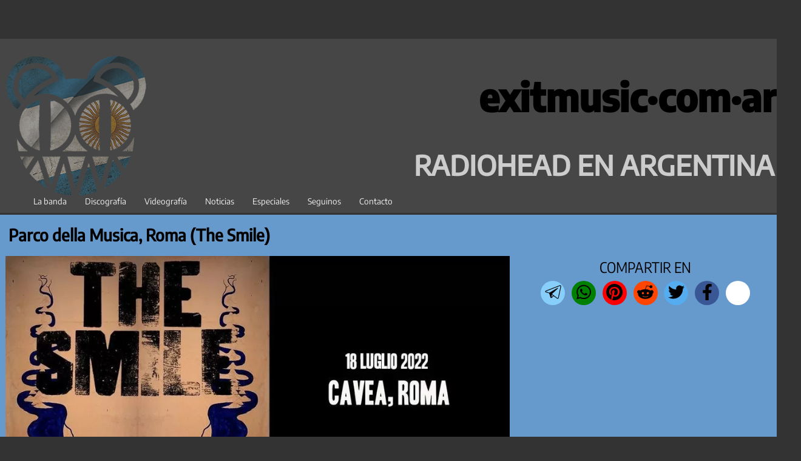

--- FILE ---
content_type: text/html; charset=utf-8
request_url: https://www.exitmusic.com.ar/news/2022/07/18/parco-della-musica-roma-the-smile/?amp
body_size: 25112
content:
<!DOCTYPE html>
<html lang="es" amp="" data-amp-auto-lightbox-disable transformed="self;v=1" i-amphtml-layout="" i-amphtml-no-boilerplate="">
	<head><meta charset="UTF-8"><meta name="viewport" content="width=device-width"><link rel="preconnect" href="https://cdn.ampproject.org"><style amp-runtime="" i-amphtml-version="012512221826001">html{overflow-x:hidden!important}html.i-amphtml-fie{height:100%!important;width:100%!important}html:not([amp4ads]),html:not([amp4ads]) body{height:auto!important}html:not([amp4ads]) body{margin:0!important}body{-webkit-text-size-adjust:100%;-moz-text-size-adjust:100%;-ms-text-size-adjust:100%;text-size-adjust:100%}html.i-amphtml-singledoc.i-amphtml-embedded{-ms-touch-action:pan-y pinch-zoom;touch-action:pan-y pinch-zoom}html.i-amphtml-fie>body,html.i-amphtml-singledoc>body{overflow:visible!important}html.i-amphtml-fie:not(.i-amphtml-inabox)>body,html.i-amphtml-singledoc:not(.i-amphtml-inabox)>body{position:relative!important}html.i-amphtml-ios-embed-legacy>body{overflow-x:hidden!important;overflow-y:auto!important;position:absolute!important}html.i-amphtml-ios-embed{overflow-y:auto!important;position:static}#i-amphtml-wrapper{overflow-x:hidden!important;overflow-y:auto!important;position:absolute!important;top:0!important;left:0!important;right:0!important;bottom:0!important;margin:0!important;display:block!important}html.i-amphtml-ios-embed.i-amphtml-ios-overscroll,html.i-amphtml-ios-embed.i-amphtml-ios-overscroll>#i-amphtml-wrapper{-webkit-overflow-scrolling:touch!important}#i-amphtml-wrapper>body{position:relative!important;border-top:1px solid transparent!important}#i-amphtml-wrapper+body{visibility:visible}#i-amphtml-wrapper+body .i-amphtml-lightbox-element,#i-amphtml-wrapper+body[i-amphtml-lightbox]{visibility:hidden}#i-amphtml-wrapper+body[i-amphtml-lightbox] .i-amphtml-lightbox-element{visibility:visible}#i-amphtml-wrapper.i-amphtml-scroll-disabled,.i-amphtml-scroll-disabled{overflow-x:hidden!important;overflow-y:hidden!important}amp-instagram{padding:54px 0px 0px!important;background-color:#fff}amp-iframe iframe{box-sizing:border-box!important}[amp-access][amp-access-hide]{display:none}[subscriptions-dialog],body:not(.i-amphtml-subs-ready) [subscriptions-action],body:not(.i-amphtml-subs-ready) [subscriptions-section]{display:none!important}amp-experiment,amp-live-list>[update]{display:none}amp-list[resizable-children]>.i-amphtml-loading-container.amp-hidden{display:none!important}amp-list [fetch-error],amp-list[load-more] [load-more-button],amp-list[load-more] [load-more-end],amp-list[load-more] [load-more-failed],amp-list[load-more] [load-more-loading]{display:none}amp-list[diffable] div[role=list]{display:block}amp-story-page,amp-story[standalone]{min-height:1px!important;display:block!important;height:100%!important;margin:0!important;padding:0!important;overflow:hidden!important;width:100%!important}amp-story[standalone]{background-color:#000!important;position:relative!important}amp-story-page{background-color:#757575}amp-story .amp-active>div,amp-story .i-amphtml-loader-background{display:none!important}amp-story-page:not(:first-of-type):not([distance]):not([active]){transform:translateY(1000vh)!important}amp-autocomplete{position:relative!important;display:inline-block!important}amp-autocomplete>input,amp-autocomplete>textarea{padding:0.5rem;border:1px solid rgba(0,0,0,.33)}.i-amphtml-autocomplete-results,amp-autocomplete>input,amp-autocomplete>textarea{font-size:1rem;line-height:1.5rem}[amp-fx^=fly-in]{visibility:hidden}amp-script[nodom],amp-script[sandboxed]{position:fixed!important;top:0!important;width:1px!important;height:1px!important;overflow:hidden!important;visibility:hidden}
/*# sourceURL=/css/ampdoc.css*/[hidden]{display:none!important}.i-amphtml-element{display:inline-block}.i-amphtml-blurry-placeholder{transition:opacity 0.3s cubic-bezier(0.0,0.0,0.2,1)!important;pointer-events:none}[layout=nodisplay]:not(.i-amphtml-element){display:none!important}.i-amphtml-layout-fixed,[layout=fixed][width][height]:not(.i-amphtml-layout-fixed){display:inline-block;position:relative}.i-amphtml-layout-responsive,[layout=responsive][width][height]:not(.i-amphtml-layout-responsive),[width][height][heights]:not([layout]):not(.i-amphtml-layout-responsive),[width][height][sizes]:not(img):not([layout]):not(.i-amphtml-layout-responsive){display:block;position:relative}.i-amphtml-layout-intrinsic,[layout=intrinsic][width][height]:not(.i-amphtml-layout-intrinsic){display:inline-block;position:relative;max-width:100%}.i-amphtml-layout-intrinsic .i-amphtml-sizer{max-width:100%}.i-amphtml-intrinsic-sizer{max-width:100%;display:block!important}.i-amphtml-layout-container,.i-amphtml-layout-fixed-height,[layout=container],[layout=fixed-height][height]:not(.i-amphtml-layout-fixed-height){display:block;position:relative}.i-amphtml-layout-fill,.i-amphtml-layout-fill.i-amphtml-notbuilt,[layout=fill]:not(.i-amphtml-layout-fill),body noscript>*{display:block;overflow:hidden!important;position:absolute;top:0;left:0;bottom:0;right:0}body noscript>*{position:absolute!important;width:100%;height:100%;z-index:2}body noscript{display:inline!important}.i-amphtml-layout-flex-item,[layout=flex-item]:not(.i-amphtml-layout-flex-item){display:block;position:relative;-ms-flex:1 1 auto;flex:1 1 auto}.i-amphtml-layout-fluid{position:relative}.i-amphtml-layout-size-defined{overflow:hidden!important}.i-amphtml-layout-awaiting-size{position:absolute!important;top:auto!important;bottom:auto!important}i-amphtml-sizer{display:block!important}@supports (aspect-ratio:1/1){i-amphtml-sizer.i-amphtml-disable-ar{display:none!important}}.i-amphtml-blurry-placeholder,.i-amphtml-fill-content{display:block;height:0;max-height:100%;max-width:100%;min-height:100%;min-width:100%;width:0;margin:auto}.i-amphtml-layout-size-defined .i-amphtml-fill-content{position:absolute;top:0;left:0;bottom:0;right:0}.i-amphtml-replaced-content,.i-amphtml-screen-reader{padding:0!important;border:none!important}.i-amphtml-screen-reader{position:fixed!important;top:0px!important;left:0px!important;width:4px!important;height:4px!important;opacity:0!important;overflow:hidden!important;margin:0!important;display:block!important;visibility:visible!important}.i-amphtml-screen-reader~.i-amphtml-screen-reader{left:8px!important}.i-amphtml-screen-reader~.i-amphtml-screen-reader~.i-amphtml-screen-reader{left:12px!important}.i-amphtml-screen-reader~.i-amphtml-screen-reader~.i-amphtml-screen-reader~.i-amphtml-screen-reader{left:16px!important}.i-amphtml-unresolved{position:relative;overflow:hidden!important}.i-amphtml-select-disabled{-webkit-user-select:none!important;-ms-user-select:none!important;user-select:none!important}.i-amphtml-notbuilt,[layout]:not(.i-amphtml-element),[width][height][heights]:not([layout]):not(.i-amphtml-element),[width][height][sizes]:not(img):not([layout]):not(.i-amphtml-element){position:relative;overflow:hidden!important;color:transparent!important}.i-amphtml-notbuilt:not(.i-amphtml-layout-container)>*,[layout]:not([layout=container]):not(.i-amphtml-element)>*,[width][height][heights]:not([layout]):not(.i-amphtml-element)>*,[width][height][sizes]:not([layout]):not(.i-amphtml-element)>*{display:none}amp-img:not(.i-amphtml-element)[i-amphtml-ssr]>img.i-amphtml-fill-content{display:block}.i-amphtml-notbuilt:not(.i-amphtml-layout-container),[layout]:not([layout=container]):not(.i-amphtml-element),[width][height][heights]:not([layout]):not(.i-amphtml-element),[width][height][sizes]:not(img):not([layout]):not(.i-amphtml-element){color:transparent!important;line-height:0!important}.i-amphtml-ghost{visibility:hidden!important}.i-amphtml-element>[placeholder],[layout]:not(.i-amphtml-element)>[placeholder],[width][height][heights]:not([layout]):not(.i-amphtml-element)>[placeholder],[width][height][sizes]:not([layout]):not(.i-amphtml-element)>[placeholder]{display:block;line-height:normal}.i-amphtml-element>[placeholder].amp-hidden,.i-amphtml-element>[placeholder].hidden{visibility:hidden}.i-amphtml-element:not(.amp-notsupported)>[fallback],.i-amphtml-layout-container>[placeholder].amp-hidden,.i-amphtml-layout-container>[placeholder].hidden{display:none}.i-amphtml-layout-size-defined>[fallback],.i-amphtml-layout-size-defined>[placeholder]{position:absolute!important;top:0!important;left:0!important;right:0!important;bottom:0!important;z-index:1}amp-img[i-amphtml-ssr]:not(.i-amphtml-element)>[placeholder]{z-index:auto}.i-amphtml-notbuilt>[placeholder]{display:block!important}.i-amphtml-hidden-by-media-query{display:none!important}.i-amphtml-element-error{background:red!important;color:#fff!important;position:relative!important}.i-amphtml-element-error:before{content:attr(error-message)}i-amp-scroll-container,i-amphtml-scroll-container{position:absolute;top:0;left:0;right:0;bottom:0;display:block}i-amp-scroll-container.amp-active,i-amphtml-scroll-container.amp-active{overflow:auto;-webkit-overflow-scrolling:touch}.i-amphtml-loading-container{display:block!important;pointer-events:none;z-index:1}.i-amphtml-notbuilt>.i-amphtml-loading-container{display:block!important}.i-amphtml-loading-container.amp-hidden{visibility:hidden}.i-amphtml-element>[overflow]{cursor:pointer;position:relative;z-index:2;visibility:hidden;display:initial;line-height:normal}.i-amphtml-layout-size-defined>[overflow]{position:absolute}.i-amphtml-element>[overflow].amp-visible{visibility:visible}template{display:none!important}.amp-border-box,.amp-border-box *,.amp-border-box :after,.amp-border-box :before{box-sizing:border-box}amp-pixel{display:none!important}amp-analytics,amp-auto-ads,amp-story-auto-ads{position:fixed!important;top:0!important;width:1px!important;height:1px!important;overflow:hidden!important;visibility:hidden}amp-story{visibility:hidden!important}html.i-amphtml-fie>amp-analytics{position:initial!important}[visible-when-invalid]:not(.visible),form [submit-error],form [submit-success],form [submitting]{display:none}amp-accordion{display:block!important}@media (min-width:1px){:where(amp-accordion>section)>:first-child{margin:0;background-color:#efefef;padding-right:20px;border:1px solid #dfdfdf}:where(amp-accordion>section)>:last-child{margin:0}}amp-accordion>section{float:none!important}amp-accordion>section>*{float:none!important;display:block!important;overflow:hidden!important;position:relative!important}amp-accordion,amp-accordion>section{margin:0}amp-accordion:not(.i-amphtml-built)>section>:last-child{display:none!important}amp-accordion:not(.i-amphtml-built)>section[expanded]>:last-child{display:block!important}
/*# sourceURL=/css/ampshared.css*/</style><meta name="amp-to-amp-navigation" content="AMP-Redirect-To; AMP.navigateTo"><meta name="robots" content="index, follow, max-image-preview:large, max-snippet:-1, max-video-preview:-1"><meta name="description" content="The Smile - el nuevo proyecto de Thom Yorke y Jonny Greenwood junto a Tom Skinner - sigue su mini gira por Italia."><meta property="og:locale" content="es_ES"><meta property="og:type" content="article"><meta property="og:title" content="Parco della Musica, Roma (The Smile) – ExitMusicAr | Radiohead Argentina - últimas noticias"><meta property="og:description" content="The Smile - el nuevo proyecto de Thom Yorke y Jonny Greenwood junto a Tom Skinner - sigue su mini gira por Italia."><meta property="og:url" content="https://www.exitmusic.com.ar/news/2022/07/18/parco-della-musica-roma-the-smile/"><meta property="og:site_name" content="ExitMusicAr | Radiohead Argentina - últimas noticias"><meta property="article:publisher" content="https://www.facebook.com/ExitMusicAr"><meta property="article:published_time" content="2022-07-18T21:16:57+00:00"><meta property="article:modified_time" content="2022-07-18T21:28:09+00:00"><meta property="og:image" content="https://www.exitmusic.com.ar/news/wp-content/uploads/2022/07/roma.jpg"><meta property="og:image:width" content="960"><meta property="og:image:height" content="502"><meta property="og:image:type" content="image/jpeg"><meta name="author" content="britbomber"><meta name="twitter:card" content="summary_large_image"><meta name="twitter:creator" content="@ExitMusicAr"><meta name="twitter:site" content="@ExitMusicAr"><meta name="twitter:label1" content="Escrito por"><meta name="twitter:data1" content="britbomber"><meta name="twitter:label2" content="Tiempo de lectura"><meta name="twitter:data2" content="1 minuto"><meta name="generator" content="WordPress 6.9"><meta name="generator" content="Site Kit by Google 1.171.0"><meta name="google-site-verification" content="H2zwLkWKoCzpEMIDwx_4op7FfUHI62nS5ELUOp9PZkM"><meta name="google-adsense-platform-account" content="ca-host-pub-2644536267352236"><meta name="google-adsense-platform-domain" content="sitekit.withgoogle.com"><meta name="generator" content="AMP Plugin v2.5.5; mode=transitional"><meta name="msapplication-TileImage" content="https://www.exitmusic.com.ar/news/wp-content/uploads/2022/07/cropped-logosquare_BearARG-270x270.png"><link rel="dns-prefetch" href="https://pagead2.googlesyndication.com" crossorigin><link rel="dns-prefetch" href="https://fundingchoicesmessages.google.com" crossorigin><link rel="dns-prefetch" href="https://googleads.g.doubleclick.net"><link rel="dns-prefetch" href="https://cdn.jsdelivr.net" crossorigin><link rel="preload" href="/fuentes/EncodeSansEMAR.woff2" as="font" crossorigin=""><link rel="preload" href="https://www.exitmusic.com.ar/news/wp-content/fonts/raleway/1Pt_g8zYS_SKggPNyCgSQamb1W0lwk4S4WjMDr4fIA9c.woff2" as="font" crossorigin=""><link rel="preload" href="https://www.exitmusic.com.ar/news/wp-content/fonts/raleway/1Pt_g8zYS_SKggPNyCgSQamb1W0lwk4S4WjMDrcfIA9c.woff2" as="font" crossorigin=""><link rel="preload" href="https://www.exitmusic.com.ar/news/wp-content/fonts/raleway/1Pt_g8zYS_SKggPNyCgSQamb1W0lwk4S4WjMDrwfIA9c.woff2" as="font" crossorigin=""><link rel="preload" href="https://www.exitmusic.com.ar/news/wp-content/fonts/raleway/1Pt_g8zYS_SKggPNyCgSQamb1W0lwk4S4WjMDr0fIA9c.woff2" as="font" crossorigin=""><link rel="preload" href="https://www.exitmusic.com.ar/news/wp-content/fonts/raleway/1Pt_g8zYS_SKggPNyCgSQamb1W0lwk4S4WjMDrMfIA.woff2" as="font" crossorigin=""><link rel="preload" href="https://www.exitmusic.com.ar/news/wp-content/fonts/raleway/1Pt_g8zYS_SKggPNyCgSQamb1W0lwk4S4Y_LDr4fIA9c.woff2" as="font" crossorigin=""><link rel="preload" href="https://www.exitmusic.com.ar/news/wp-content/fonts/raleway/1Pt_g8zYS_SKggPNyCgSQamb1W0lwk4S4Y_LDrcfIA9c.woff2" as="font" crossorigin=""><link rel="preload" href="https://www.exitmusic.com.ar/news/wp-content/fonts/raleway/1Pt_g8zYS_SKggPNyCgSQamb1W0lwk4S4Y_LDrwfIA9c.woff2" as="font" crossorigin=""><link rel="preload" href="https://www.exitmusic.com.ar/news/wp-content/fonts/raleway/1Pt_g8zYS_SKggPNyCgSQamb1W0lwk4S4Y_LDr0fIA9c.woff2" as="font" crossorigin=""><link rel="preload" href="https://www.exitmusic.com.ar/news/wp-content/fonts/raleway/1Pt_g8zYS_SKggPNyCgSQamb1W0lwk4S4Y_LDrMfIA.woff2" as="font" crossorigin=""><link rel="preload" href="https://www.exitmusic.com.ar/news/wp-content/fonts/raleway/1Ptxg8zYS_SKggPN4iEgvnHyvveLxVvaorCFPrEHJA.woff2" as="font" crossorigin=""><link rel="preload" href="https://www.exitmusic.com.ar/news/wp-content/fonts/raleway/1Ptxg8zYS_SKggPN4iEgvnHyvveLxVvaorCMPrEHJA.woff2" as="font" crossorigin=""><link rel="preload" href="https://www.exitmusic.com.ar/news/wp-content/fonts/raleway/1Ptxg8zYS_SKggPN4iEgvnHyvveLxVvaorCHPrEHJA.woff2" as="font" crossorigin=""><link rel="preload" href="https://www.exitmusic.com.ar/news/wp-content/fonts/raleway/1Ptxg8zYS_SKggPN4iEgvnHyvveLxVvaorCGPrEHJA.woff2" as="font" crossorigin=""><link rel="preload" href="https://www.exitmusic.com.ar/news/wp-content/fonts/raleway/1Ptxg8zYS_SKggPN4iEgvnHyvveLxVvaorCIPrE.woff2" as="font" crossorigin=""><link rel="preload" href="https://www.exitmusic.com.ar/news/wp-content/fonts/raleway/1Ptxg8zYS_SKggPN4iEgvnHyvveLxVs9pbCFPrEHJA.woff2" as="font" crossorigin=""><link rel="preload" href="https://www.exitmusic.com.ar/news/wp-content/fonts/raleway/1Ptxg8zYS_SKggPN4iEgvnHyvveLxVs9pbCMPrEHJA.woff2" as="font" crossorigin=""><link rel="preload" href="https://www.exitmusic.com.ar/news/wp-content/fonts/raleway/1Ptxg8zYS_SKggPN4iEgvnHyvveLxVs9pbCHPrEHJA.woff2" as="font" crossorigin=""><link rel="preload" href="https://www.exitmusic.com.ar/news/wp-content/fonts/raleway/1Ptxg8zYS_SKggPN4iEgvnHyvveLxVs9pbCGPrEHJA.woff2" as="font" crossorigin=""><link rel="preload" href="https://www.exitmusic.com.ar/news/wp-content/fonts/raleway/1Ptxg8zYS_SKggPN4iEgvnHyvveLxVs9pbCIPrE.woff2" as="font" crossorigin=""><link rel="preload" href="https://www.exitmusic.com.ar/news/wp-content/fonts/rambla/snfps0ip98hx6mrEIYgDHtxEwQ.woff2" as="font" crossorigin=""><link rel="preload" href="https://www.exitmusic.com.ar/news/wp-content/fonts/rambla/snfps0ip98hx6mrEIYgNHtw.woff2" as="font" crossorigin=""><link rel="preload" href="https://www.exitmusic.com.ar/news/wp-content/fonts/rambla/snfus0ip98hx6mrEIYC2O8l14J-jYQ.woff2" as="font" crossorigin=""><link rel="preload" href="https://www.exitmusic.com.ar/news/wp-content/fonts/rambla/snfus0ip98hx6mrEIYC2O8l74J8.woff2" as="font" crossorigin=""><link rel="preload" href="https://www.exitmusic.com.ar/news/wp-content/fonts/rambla/snfrs0ip98hx6mrEKrgPBtg.woff2" as="font" crossorigin=""><link rel="preload" href="https://www.exitmusic.com.ar/news/wp-content/fonts/rambla/snfrs0ip98hx6mrEJLgP.woff2" as="font" crossorigin=""><link rel="preload" href="https://www.exitmusic.com.ar/news/wp-content/fonts/rambla/snfos0ip98hx6mrMn50aN_l5-Js.woff2" as="font" crossorigin=""><link rel="preload" href="https://www.exitmusic.com.ar/news/wp-content/fonts/rambla/snfos0ip98hx6mrMn50aOfl5.woff2" as="font" crossorigin=""><link rel="prefetch" href="/mmenu.html" crossorigin><script async="" src="https://cdn.ampproject.org/v0.mjs" type="module" crossorigin="anonymous"></script><script async nomodule src="https://cdn.ampproject.org/v0.js" crossorigin="anonymous"></script><script src="https://cdn.ampproject.org/v0/amp-ad-0.1.mjs" async="" custom-element="amp-ad" type="module" crossorigin="anonymous"></script><script async nomodule src="https://cdn.ampproject.org/v0/amp-ad-0.1.js" crossorigin="anonymous" custom-element="amp-ad"></script><script src="https://cdn.ampproject.org/v0/amp-analytics-0.1.mjs" async="" custom-element="amp-analytics" type="module" crossorigin="anonymous"></script><script async nomodule src="https://cdn.ampproject.org/v0/amp-analytics-0.1.js" crossorigin="anonymous" custom-element="amp-analytics"></script><script src="https://cdn.ampproject.org/v0/amp-auto-ads-0.1.mjs" async="" custom-element="amp-auto-ads" type="module" crossorigin="anonymous"></script><script async nomodule src="https://cdn.ampproject.org/v0/amp-auto-ads-0.1.js" crossorigin="anonymous" custom-element="amp-auto-ads"></script><script src="https://cdn.ampproject.org/v0/amp-form-0.1.mjs" async="" custom-element="amp-form" type="module" crossorigin="anonymous"></script><script async nomodule src="https://cdn.ampproject.org/v0/amp-form-0.1.js" crossorigin="anonymous" custom-element="amp-form"></script><script src="https://cdn.ampproject.org/v0/amp-instagram-0.1.mjs" async="" custom-element="amp-instagram" type="module" crossorigin="anonymous"></script><script async nomodule src="https://cdn.ampproject.org/v0/amp-instagram-0.1.js" crossorigin="anonymous" custom-element="amp-instagram"></script><link rel="icon" href="https://www.exitmusic.com.ar/news/wp-content/uploads/2022/07/cropped-logosquare_BearARG-32x32.png" sizes="32x32"><link rel="icon" href="https://www.exitmusic.com.ar/news/wp-content/uploads/2022/07/cropped-logosquare_BearARG-192x192.png" sizes="192x192"><style amp-custom="">img:is([sizes=auto i],[sizes^="auto," i]){contain-intrinsic-size:3000px 1500px}button[overflow]{bottom:0}@font-face{font-family:"Raleway";font-style:italic;font-weight:400;font-display:swap;src:url("https://www.exitmusic.com.ar/news/wp-content/fonts/raleway/1Pt_g8zYS_SKggPNyCgSQamb1W0lwk4S4WjMDr4fIA9c.woff2") format("woff2");unicode-range:U+0460-052F,U+1C80-1C88,U+20B4,U+2DE0-2DFF,U+A640-A69F,U+FE2E-FE2F}@font-face{font-family:"Raleway";font-style:italic;font-weight:400;font-display:swap;src:url("https://www.exitmusic.com.ar/news/wp-content/fonts/raleway/1Pt_g8zYS_SKggPNyCgSQamb1W0lwk4S4WjMDrcfIA9c.woff2") format("woff2");unicode-range:U+0400-045F,U+0490-0491,U+04B0-04B1,U+2116}@font-face{font-family:"Raleway";font-style:italic;font-weight:400;font-display:swap;src:url("https://www.exitmusic.com.ar/news/wp-content/fonts/raleway/1Pt_g8zYS_SKggPNyCgSQamb1W0lwk4S4WjMDrwfIA9c.woff2") format("woff2");unicode-range:U+0102-0103,U+0110-0111,U+0128-0129,U+0168-0169,U+01A0-01A1,U+01AF-01B0,U+1EA0-1EF9,U+20AB}@font-face{font-family:"Raleway";font-style:italic;font-weight:400;font-display:swap;src:url("https://www.exitmusic.com.ar/news/wp-content/fonts/raleway/1Pt_g8zYS_SKggPNyCgSQamb1W0lwk4S4WjMDr0fIA9c.woff2") format("woff2");unicode-range:U+0100-024F,U+0259,U+1E00-1EFF,U+2020,U+20A0-20AB,U+20AD-20CF,U+2113,U+2C60-2C7F,U+A720-A7FF}@font-face{font-family:"Raleway";font-style:italic;font-weight:400;font-display:swap;src:url("https://www.exitmusic.com.ar/news/wp-content/fonts/raleway/1Pt_g8zYS_SKggPNyCgSQamb1W0lwk4S4WjMDrMfIA.woff2") format("woff2");unicode-range:U+0000-00FF,U+0131,U+0152-0153,U+02BB-02BC,U+02C6,U+02DA,U+02DC,U+2000-206F,U+2074,U+20AC,U+2122,U+2191,U+2193,U+2212,U+2215,U+FEFF,U+FFFD}@font-face{font-family:"Raleway";font-style:italic;font-weight:700;font-display:swap;src:url("https://www.exitmusic.com.ar/news/wp-content/fonts/raleway/1Pt_g8zYS_SKggPNyCgSQamb1W0lwk4S4Y_LDr4fIA9c.woff2") format("woff2");unicode-range:U+0460-052F,U+1C80-1C88,U+20B4,U+2DE0-2DFF,U+A640-A69F,U+FE2E-FE2F}@font-face{font-family:"Raleway";font-style:italic;font-weight:700;font-display:swap;src:url("https://www.exitmusic.com.ar/news/wp-content/fonts/raleway/1Pt_g8zYS_SKggPNyCgSQamb1W0lwk4S4Y_LDrcfIA9c.woff2") format("woff2");unicode-range:U+0400-045F,U+0490-0491,U+04B0-04B1,U+2116}@font-face{font-family:"Raleway";font-style:italic;font-weight:700;font-display:swap;src:url("https://www.exitmusic.com.ar/news/wp-content/fonts/raleway/1Pt_g8zYS_SKggPNyCgSQamb1W0lwk4S4Y_LDrwfIA9c.woff2") format("woff2");unicode-range:U+0102-0103,U+0110-0111,U+0128-0129,U+0168-0169,U+01A0-01A1,U+01AF-01B0,U+1EA0-1EF9,U+20AB}@font-face{font-family:"Raleway";font-style:italic;font-weight:700;font-display:swap;src:url("https://www.exitmusic.com.ar/news/wp-content/fonts/raleway/1Pt_g8zYS_SKggPNyCgSQamb1W0lwk4S4Y_LDr0fIA9c.woff2") format("woff2");unicode-range:U+0100-024F,U+0259,U+1E00-1EFF,U+2020,U+20A0-20AB,U+20AD-20CF,U+2113,U+2C60-2C7F,U+A720-A7FF}@font-face{font-family:"Raleway";font-style:italic;font-weight:700;font-display:swap;src:url("https://www.exitmusic.com.ar/news/wp-content/fonts/raleway/1Pt_g8zYS_SKggPNyCgSQamb1W0lwk4S4Y_LDrMfIA.woff2") format("woff2");unicode-range:U+0000-00FF,U+0131,U+0152-0153,U+02BB-02BC,U+02C6,U+02DA,U+02DC,U+2000-206F,U+2074,U+20AC,U+2122,U+2191,U+2193,U+2212,U+2215,U+FEFF,U+FFFD}@font-face{font-family:"Raleway";font-style:normal;font-weight:400;font-display:swap;src:url("https://www.exitmusic.com.ar/news/wp-content/fonts/raleway/1Ptxg8zYS_SKggPN4iEgvnHyvveLxVvaorCFPrEHJA.woff2") format("woff2");unicode-range:U+0460-052F,U+1C80-1C88,U+20B4,U+2DE0-2DFF,U+A640-A69F,U+FE2E-FE2F}@font-face{font-family:"Raleway";font-style:normal;font-weight:400;font-display:swap;src:url("https://www.exitmusic.com.ar/news/wp-content/fonts/raleway/1Ptxg8zYS_SKggPN4iEgvnHyvveLxVvaorCMPrEHJA.woff2") format("woff2");unicode-range:U+0400-045F,U+0490-0491,U+04B0-04B1,U+2116}@font-face{font-family:"Raleway";font-style:normal;font-weight:400;font-display:swap;src:url("https://www.exitmusic.com.ar/news/wp-content/fonts/raleway/1Ptxg8zYS_SKggPN4iEgvnHyvveLxVvaorCHPrEHJA.woff2") format("woff2");unicode-range:U+0102-0103,U+0110-0111,U+0128-0129,U+0168-0169,U+01A0-01A1,U+01AF-01B0,U+1EA0-1EF9,U+20AB}@font-face{font-family:"Raleway";font-style:normal;font-weight:400;font-display:swap;src:url("https://www.exitmusic.com.ar/news/wp-content/fonts/raleway/1Ptxg8zYS_SKggPN4iEgvnHyvveLxVvaorCGPrEHJA.woff2") format("woff2");unicode-range:U+0100-024F,U+0259,U+1E00-1EFF,U+2020,U+20A0-20AB,U+20AD-20CF,U+2113,U+2C60-2C7F,U+A720-A7FF}@font-face{font-family:"Raleway";font-style:normal;font-weight:400;font-display:swap;src:url("https://www.exitmusic.com.ar/news/wp-content/fonts/raleway/1Ptxg8zYS_SKggPN4iEgvnHyvveLxVvaorCIPrE.woff2") format("woff2");unicode-range:U+0000-00FF,U+0131,U+0152-0153,U+02BB-02BC,U+02C6,U+02DA,U+02DC,U+2000-206F,U+2074,U+20AC,U+2122,U+2191,U+2193,U+2212,U+2215,U+FEFF,U+FFFD}@font-face{font-family:"Raleway";font-style:normal;font-weight:700;font-display:swap;src:url("https://www.exitmusic.com.ar/news/wp-content/fonts/raleway/1Ptxg8zYS_SKggPN4iEgvnHyvveLxVs9pbCFPrEHJA.woff2") format("woff2");unicode-range:U+0460-052F,U+1C80-1C88,U+20B4,U+2DE0-2DFF,U+A640-A69F,U+FE2E-FE2F}@font-face{font-family:"Raleway";font-style:normal;font-weight:700;font-display:swap;src:url("https://www.exitmusic.com.ar/news/wp-content/fonts/raleway/1Ptxg8zYS_SKggPN4iEgvnHyvveLxVs9pbCMPrEHJA.woff2") format("woff2");unicode-range:U+0400-045F,U+0490-0491,U+04B0-04B1,U+2116}@font-face{font-family:"Raleway";font-style:normal;font-weight:700;font-display:swap;src:url("https://www.exitmusic.com.ar/news/wp-content/fonts/raleway/1Ptxg8zYS_SKggPN4iEgvnHyvveLxVs9pbCHPrEHJA.woff2") format("woff2");unicode-range:U+0102-0103,U+0110-0111,U+0128-0129,U+0168-0169,U+01A0-01A1,U+01AF-01B0,U+1EA0-1EF9,U+20AB}@font-face{font-family:"Raleway";font-style:normal;font-weight:700;font-display:swap;src:url("https://www.exitmusic.com.ar/news/wp-content/fonts/raleway/1Ptxg8zYS_SKggPN4iEgvnHyvveLxVs9pbCGPrEHJA.woff2") format("woff2");unicode-range:U+0100-024F,U+0259,U+1E00-1EFF,U+2020,U+20A0-20AB,U+20AD-20CF,U+2113,U+2C60-2C7F,U+A720-A7FF}@font-face{font-family:"Raleway";font-style:normal;font-weight:700;font-display:swap;src:url("https://www.exitmusic.com.ar/news/wp-content/fonts/raleway/1Ptxg8zYS_SKggPN4iEgvnHyvveLxVs9pbCIPrE.woff2") format("woff2");unicode-range:U+0000-00FF,U+0131,U+0152-0153,U+02BB-02BC,U+02C6,U+02DA,U+02DC,U+2000-206F,U+2074,U+20AC,U+2122,U+2191,U+2193,U+2212,U+2215,U+FEFF,U+FFFD}@font-face{font-family:"Rambla";font-style:italic;font-weight:400;font-display:swap;src:url("https://www.exitmusic.com.ar/news/wp-content/fonts/rambla/snfps0ip98hx6mrEIYgDHtxEwQ.woff2") format("woff2");unicode-range:U+0100-024F,U+0259,U+1E00-1EFF,U+2020,U+20A0-20AB,U+20AD-20CF,U+2113,U+2C60-2C7F,U+A720-A7FF}@font-face{font-family:"Rambla";font-style:italic;font-weight:400;font-display:swap;src:url("https://www.exitmusic.com.ar/news/wp-content/fonts/rambla/snfps0ip98hx6mrEIYgNHtw.woff2") format("woff2");unicode-range:U+0000-00FF,U+0131,U+0152-0153,U+02BB-02BC,U+02C6,U+02DA,U+02DC,U+2000-206F,U+2074,U+20AC,U+2122,U+2191,U+2193,U+2212,U+2215,U+FEFF,U+FFFD}@font-face{font-family:"Rambla";font-style:italic;font-weight:700;font-display:swap;src:url("https://www.exitmusic.com.ar/news/wp-content/fonts/rambla/snfus0ip98hx6mrEIYC2O8l14J-jYQ.woff2") format("woff2");unicode-range:U+0100-024F,U+0259,U+1E00-1EFF,U+2020,U+20A0-20AB,U+20AD-20CF,U+2113,U+2C60-2C7F,U+A720-A7FF}@font-face{font-family:"Rambla";font-style:italic;font-weight:700;font-display:swap;src:url("https://www.exitmusic.com.ar/news/wp-content/fonts/rambla/snfus0ip98hx6mrEIYC2O8l74J8.woff2") format("woff2");unicode-range:U+0000-00FF,U+0131,U+0152-0153,U+02BB-02BC,U+02C6,U+02DA,U+02DC,U+2000-206F,U+2074,U+20AC,U+2122,U+2191,U+2193,U+2212,U+2215,U+FEFF,U+FFFD}@font-face{font-family:"Rambla";font-style:normal;font-weight:400;font-display:swap;src:url("https://www.exitmusic.com.ar/news/wp-content/fonts/rambla/snfrs0ip98hx6mrEKrgPBtg.woff2") format("woff2");unicode-range:U+0100-024F,U+0259,U+1E00-1EFF,U+2020,U+20A0-20AB,U+20AD-20CF,U+2113,U+2C60-2C7F,U+A720-A7FF}@font-face{font-family:"Rambla";font-style:normal;font-weight:400;font-display:swap;src:url("https://www.exitmusic.com.ar/news/wp-content/fonts/rambla/snfrs0ip98hx6mrEJLgP.woff2") format("woff2");unicode-range:U+0000-00FF,U+0131,U+0152-0153,U+02BB-02BC,U+02C6,U+02DA,U+02DC,U+2000-206F,U+2074,U+20AC,U+2122,U+2191,U+2193,U+2212,U+2215,U+FEFF,U+FFFD}@font-face{font-family:"Rambla";font-style:normal;font-weight:700;font-display:swap;src:url("https://www.exitmusic.com.ar/news/wp-content/fonts/rambla/snfos0ip98hx6mrMn50aN_l5-Js.woff2") format("woff2");unicode-range:U+0100-024F,U+0259,U+1E00-1EFF,U+2020,U+20A0-20AB,U+20AD-20CF,U+2113,U+2C60-2C7F,U+A720-A7FF}@font-face{font-family:"Rambla";font-style:normal;font-weight:700;font-display:swap;src:url("https://www.exitmusic.com.ar/news/wp-content/fonts/rambla/snfos0ip98hx6mrMn50aOfl5.woff2") format("woff2");unicode-range:U+0000-00FF,U+0131,U+0152-0153,U+02BB-02BC,U+02C6,U+02DA,U+02DC,U+2000-206F,U+2074,U+20AC,U+2122,U+2191,U+2193,U+2212,U+2215,U+FEFF,U+FFFD}:root{--wp-block-synced-color:#7a00df;--wp-block-synced-color--rgb:122,0,223;--wp-bound-block-color:var(--wp-block-synced-color);--wp-editor-canvas-background:#ddd;--wp-admin-theme-color:#007cba;--wp-admin-theme-color--rgb:0,124,186;--wp-admin-theme-color-darker-10:#006ba1;--wp-admin-theme-color-darker-10--rgb:0,107,160.5;--wp-admin-theme-color-darker-20:#005a87;--wp-admin-theme-color-darker-20--rgb:0,90,135;--wp-admin-border-width-focus:2px}@media (min-resolution:192dpi){:root{--wp-admin-border-width-focus:1.5px}}.wp-element-button{cursor:pointer}:root{--wp--preset--font-size--normal:16px;--wp--preset--font-size--huge:42px}.screen-reader-text{border:0;clip-path:inset(50%);height:1px;margin:-1px;overflow:hidden;padding:0;position:absolute;width:1px}.screen-reader-text:not(#_#_#_#_#_#_#_){word-wrap:normal}.screen-reader-text:focus{background-color:#ddd;clip-path:none;color:#444;display:block;font-size:1em;height:auto;left:5px;line-height:normal;padding:15px 23px 14px;text-decoration:none;top:5px;width:auto;z-index:100000}html :where(.has-border-color){border-style:solid}html :where([data-amp-original-style*=border-top-color]){border-top-style:solid}html :where([data-amp-original-style*=border-right-color]){border-right-style:solid}html :where([data-amp-original-style*=border-bottom-color]){border-bottom-style:solid}html :where([data-amp-original-style*=border-left-color]){border-left-style:solid}html :where([data-amp-original-style*=border-width]){border-style:solid}html :where([data-amp-original-style*=border-top-width]){border-top-style:solid}html :where([data-amp-original-style*=border-right-width]){border-right-style:solid}html :where([data-amp-original-style*=border-bottom-width]){border-bottom-style:solid}html :where([data-amp-original-style*=border-left-width]){border-left-style:solid}html :where(img[class*=wp-image-]){height:auto;max-width:100%}:where(figure){margin:0 0 1em}html :where(.is-position-sticky){--wp-admin--admin-bar--position-offset:var(--wp-admin--admin-bar--height,0px)}@media screen and (max-width:600px){html :where(.is-position-sticky){--wp-admin--admin-bar--position-offset:0px}}.wp-block-archives{box-sizing:border-box}.wp-block-archives-dropdown label{display:block}.wp-block-categories{box-sizing:border-box}ol,ul{box-sizing:border-box}:root :where(.wp-block-list.has-background){padding:1.25em 2.375em}.wp-block-search__button{margin-left:10px;word-break:normal}.wp-block-search__button svg{height:1.25em;min-height:24px;min-width:24px;width:1.25em;fill:currentColor;vertical-align:text-bottom}:where(.wp-block-search__button){border:1px solid #ccc;padding:6px 10px}.wp-block-search__inside-wrapper{display:flex;flex:auto;flex-wrap:nowrap;max-width:100%}.wp-block-search__label{width:100%}:where(.wp-block-search__input){appearance:none;border:1px solid #949494;flex-grow:1;font-family:inherit;font-size:inherit;font-style:inherit;font-weight:inherit;letter-spacing:inherit;line-height:inherit;margin-left:0;margin-right:0;min-width:3rem;padding:8px;text-transform:inherit}:where(.wp-block-search__input):not(#_#_#_#_#_#_#_){text-decoration:unset}:where(.wp-block-search__button-inside .wp-block-search__inside-wrapper){background-color:#fff;border:1px solid #949494;box-sizing:border-box;padding:4px}:where(.wp-block-search__button-inside .wp-block-search__inside-wrapper) .wp-block-search__input{border:none;border-radius:0;padding:0 4px}:where(.wp-block-search__button-inside .wp-block-search__inside-wrapper) .wp-block-search__input:focus{outline:none}:where(.wp-block-search__button-inside .wp-block-search__inside-wrapper) :where(.wp-block-search__button){padding:4px 8px}.wp-block-tag-cloud{box-sizing:border-box}.wp-block-tag-cloud a{display:inline-block;margin-right:5px}.wp-block-tag-cloud span{display:inline-block;margin-left:5px;text-decoration:none}:root :where(.wp-block-tag-cloud.is-style-outline){display:flex;flex-wrap:wrap;gap:1ch}:root :where(.wp-block-tag-cloud.is-style-outline a){border:1px solid;margin-right:0;padding:1ch 2ch}:root :where(.wp-block-tag-cloud.is-style-outline a):not(#_#_#_#_#_#_#_#_){font-size:unset;text-decoration:none}:root :where(p.has-background){padding:1.25em 2.375em}:where(p.has-text-color:not(.has-link-color)) a{color:inherit}:root{--wp--preset--aspect-ratio--square:1;--wp--preset--aspect-ratio--4-3:4/3;--wp--preset--aspect-ratio--3-4:3/4;--wp--preset--aspect-ratio--3-2:3/2;--wp--preset--aspect-ratio--2-3:2/3;--wp--preset--aspect-ratio--16-9:16/9;--wp--preset--aspect-ratio--9-16:9/16;--wp--preset--color--black:#000;--wp--preset--color--cyan-bluish-gray:#abb8c3;--wp--preset--color--white:#fff;--wp--preset--color--pale-pink:#f78da7;--wp--preset--color--vivid-red:#cf2e2e;--wp--preset--color--luminous-vivid-orange:#ff6900;--wp--preset--color--luminous-vivid-amber:#fcb900;--wp--preset--color--light-green-cyan:#7bdcb5;--wp--preset--color--vivid-green-cyan:#00d084;--wp--preset--color--pale-cyan-blue:#8ed1fc;--wp--preset--color--vivid-cyan-blue:#0693e3;--wp--preset--color--vivid-purple:#9b51e0;--wp--preset--color--primary:#c55;--wp--preset--color--secondary:#b33c3c;--wp--preset--color--tertiary:#922;--wp--preset--color--accent:#91cc56;--wp--preset--color--highlight:#239999;--wp--preset--color--light-gray:#f0f0f0;--wp--preset--color--gray:#999;--wp--preset--color--dark-gray:#303030;--wp--preset--gradient--vivid-cyan-blue-to-vivid-purple:linear-gradient(135deg,#0693e3 0%,#9b51e0 100%);--wp--preset--gradient--light-green-cyan-to-vivid-green-cyan:linear-gradient(135deg,#7adcb4 0%,#00d082 100%);--wp--preset--gradient--luminous-vivid-amber-to-luminous-vivid-orange:linear-gradient(135deg,#fcb900 0%,#ff6900 100%);--wp--preset--gradient--luminous-vivid-orange-to-vivid-red:linear-gradient(135deg,#ff6900 0%,#cf2e2e 100%);--wp--preset--gradient--very-light-gray-to-cyan-bluish-gray:linear-gradient(135deg,#eee 0%,#a9b8c3 100%);--wp--preset--gradient--cool-to-warm-spectrum:linear-gradient(135deg,#4aeadc 0%,#9778d1 20%,#cf2aba 40%,#ee2c82 60%,#fb6962 80%,#fef84c 100%);--wp--preset--gradient--blush-light-purple:linear-gradient(135deg,#ffceec 0%,#9896f0 100%);--wp--preset--gradient--blush-bordeaux:linear-gradient(135deg,#fecda5 0%,#fe2d2d 50%,#6b003e 100%);--wp--preset--gradient--luminous-dusk:linear-gradient(135deg,#ffcb70 0%,#c751c0 50%,#4158d0 100%);--wp--preset--gradient--pale-ocean:linear-gradient(135deg,#fff5cb 0%,#b6e3d4 50%,#33a7b5 100%);--wp--preset--gradient--electric-grass:linear-gradient(135deg,#caf880 0%,#71ce7e 100%);--wp--preset--gradient--midnight:linear-gradient(135deg,#020381 0%,#2874fc 100%);--wp--preset--font-size--small:16px;--wp--preset--font-size--medium:24px;--wp--preset--font-size--large:36px;--wp--preset--font-size--x-large:42px;--wp--preset--font-size--extra-large:48px;--wp--preset--font-size--huge:64px;--wp--preset--spacing--20:.44rem;--wp--preset--spacing--30:.67rem;--wp--preset--spacing--40:1rem;--wp--preset--spacing--50:1.5rem;--wp--preset--spacing--60:2.25rem;--wp--preset--spacing--70:3.38rem;--wp--preset--spacing--80:5.06rem;--wp--preset--shadow--natural:6px 6px 9px rgba(0,0,0,.2);--wp--preset--shadow--deep:12px 12px 50px rgba(0,0,0,.4);--wp--preset--shadow--sharp:6px 6px 0px rgba(0,0,0,.2);--wp--preset--shadow--outlined:6px 6px 0px -3px #fff,6px 6px #000;--wp--preset--shadow--crisp:6px 6px 0px #000}:where(.is-layout-flex){gap:.5em}:where(.is-layout-grid){gap:.5em}:where(.wp-block-columns.is-layout-flex){gap:2em}:where(.wp-block-columns.is-layout-grid){gap:2em}:where(.wp-block-post-template.is-layout-flex){gap:1.25em}:where(.wp-block-post-template.is-layout-grid){gap:1.25em}.has-small-font-size:not(#_#_#_#_#_#_#_){font-size:var(--wp--preset--font-size--small)}:root{--primary-color:#c55;--secondary-color:#b33c3c;--tertiary-color:#922;--accent-color:#91cc56;--highlight-color:#239999;--light-gray-color:#f0f0f0;--gray-color:#999;--dark-gray-color:#303030;--text-color:#303030;--medium-text-color:#666;--light-text-color:#999;--page-background-color:#fff;--dark-border-color:#303030;--medium-border-color:rgba(0,0,0,.15);--light-border-color:rgba(0,0,0,.075);--link-color:#c55;--link-hover-color:#303030;--button-color:#c55;--button-hover-color:#303030;--navi-color:#303030;--navi-hover-color:#c55;--navi-submenu-color:#c55;--navi-submenu-text-color:#fff;--navi-submenu-hover-color:rgba(255,255,255,.5);--navi-submenu-border-color:rgba(255,255,255,.1);--title-color:#303030;--title-hover-color:#c55;--widget-title-color:#303030;--widget-title-hover-color:#c55;--text-font:"Raleway",arial,helvetica,sans-serif;--title-font:"Rambla",arial,helvetica,sans-serif;--navi-font:"Rambla",arial,helvetica,sans-serif;--widget-title-font:"Rambla",arial,helvetica,sans-serif;--title-font-weight:bold;--navi-font-weight:normal;--widget-title-font-weight:normal;--title-text-transform:none;--navi-text-transform:none;--widget-title-text-transform:none;--text-line-height:1.75;--title-line-height:1.4}html{font-family:sans-serif;-webkit-text-size-adjust:100%;-ms-text-size-adjust:100%}body{margin:0}article,aside,footer,header,main,nav,section{display:block}[hidden]{display:none}a{background-color:transparent}a:active,a:hover{outline:0}img{border:0}svg:not(:root){overflow:hidden}button,input,select{margin:0;color:inherit;font:inherit}button{overflow:visible}button,select{text-transform:none}button,html input[type="button"],input[type="reset"],input[type="submit"]{cursor:pointer;-webkit-appearance:button}button[disabled],html input[disabled]{cursor:default}button::-moz-focus-inner,input::-moz-focus-inner{padding:0;border:0}input{line-height:normal}input[type="checkbox"],input[type="radio"]{box-sizing:border-box;padding:0}input[type="number"]::-webkit-inner-spin-button,input[type="number"]::-webkit-outer-spin-button{height:auto}input[type="search"]{box-sizing:content-box;-webkit-appearance:textfield}input[type="search"]::-webkit-search-cancel-button,input[type="search"]::-webkit-search-decoration{-webkit-appearance:none}body,button,input,select{color:#303030;color:var(--text-color);font-size:17px;font-size:1.0625rem;font-family:Raleway,arial,helvetica,sans-serif;font-family:var(--text-font);line-height:1.75;line-height:var(--text-line-height)}h1,h2,h3,h4{clear:both;margin-top:1em;margin-bottom:.75em;line-height:1.4;line-height:var(--title-line-height)}h1{font-size:36px;font-size:2.25rem}h2{font-size:28px;font-size:1.75rem}h3{font-size:24px;font-size:1.5rem}h4{font-size:22px;font-size:1.375rem}p{margin-top:1.5em;margin-bottom:1.5em}em{font-style:italic}html{box-sizing:border-box}*,*::before,*::after{box-sizing:inherit}body{background:#fff}ul,ol{margin:1.5em 0;padding:0 0 0 1.25em}ul{list-style:disc}ol{list-style:decimal}li > ul,li > ol{margin-bottom:0;margin-left:1.5em}img{max-width:100%;height:auto}a{color:#c55;color:var(--link-color);text-decoration:none}a:link,a:visited{color:#c55;color:var(--link-color)}a:hover,a:focus,a:active{color:#303030;color:var(--link-hover-color)}a:focus{outline:thin dotted}a:hover,a:active{outline:0}button,input[type="button"],input[type="reset"],input[type="submit"]{margin:0;padding:.6em 1em;border:1px solid;border-color:rgba(0,0,0,.075);border-color:var(--light-border-color);background:none;color:#c55;color:var(--button-color);text-decoration:none;font-weight:700;font-size:16px;font-size:1rem}button:hover,input[type="button"]:hover,input[type="reset"]:hover,input[type="submit"]:hover,button:focus,input[type="button"]:focus,input[type="reset"]:focus,input[type="submit"]:focus,button:active,input[type="button"]:active,input[type="reset"]:active,input[type="submit"]:active{color:#303030;color:var(--button-hover-color)}input[type="text"],input[type="email"],input[type="url"],input[type="password"],input[type="search"]{padding:.3em .6em;max-width:100%;border:1px solid;border-color:rgba(0,0,0,.075);border-color:var(--light-border-color);background:none;color:#666;color:var(--medium-text-color)}input[type="text"]::placeholder,input[type="email"]::placeholder,input[type="url"]::placeholder,input[type="password"]::placeholder,input[type="search"]::placeholder{color:#999;color:var(--light-text-color)}input[type="text"]:focus,input[type="email"]:focus,input[type="url"]:focus,input[type="password"]:focus,input[type="search"]:focus{border:1px solid;border-color:rgba(0,0,0,.15);border-color:var(--medium-border-color);color:#303030;color:var(--text-color)}.screen-reader-text{overflow:hidden;clip:rect(1px,1px,1px,1px);width:1px;height:1px}.screen-reader-text:not(#_#_#_#_#_#_#_){position:absolute}.screen-reader-text:hover,.screen-reader-text:active,.screen-reader-text:focus{top:5px;left:5px;z-index:100000;display:block;padding:15px 23px 14px;width:auto;height:auto;border-radius:3px;background-color:#f1f1f1;box-shadow:0 0 2px 2px rgba(0,0,0,.6);color:#21759b;text-decoration:none;font-weight:700;font-size:14px;font-size:.875rem;line-height:normal}.screen-reader-text:hover:not(#_#_#_#_#_#_#_),.screen-reader-text:active:not(#_#_#_#_#_#_#_),.screen-reader-text:focus:not(#_#_#_#_#_#_#_){clip:auto}.clearfix::before,.clearfix::after{display:table;content:""}.clearfix::after{clear:both}.site-content{display:-webkit-box;display:-ms-flexbox;display:flex;-ms-flex-flow:row wrap;flex-flow:row wrap;-webkit-box-orient:horizontal;-webkit-box-direction:normal}.sidebar{box-sizing:border-box;padding-left:2em;width:30%}.site-header{margin:0 0 2.5em;border-bottom:1px solid;border-color:rgba(0,0,0,.075);border-color:var(--light-border-color)}article,.type-post,.comments-area{margin:0 0 2.5em 0;padding:0;max-width:100%}.wp-post-image{margin:0 0 1.25em;vertical-align:top}.wp-block-search .wp-block-search__label{width:auto}.has-small-font-size{font-size:16px}.widget{margin:0 0 2.5em 0;padding:0;max-width:100%;-ms-word-wrap:break-word;word-wrap:break-word}.widget ul{margin:0;padding:0;list-style:none}.widget ul li,.widget ol li{padding:.4em 0;border-top:1px solid;border-bottom:1px solid;border-color:rgba(0,0,0,.075);border-color:var(--light-border-color)}.widget ul li + li{border-top:none}.widget ul .children{margin:.5em 0 .5em 1em;padding:0}.widget select{max-width:100%}img{max-width:100%}.footer-wrap{padding:0 0 2.5em}.site-footer{border-top:1px solid;border-bottom:1px solid;border-color:rgba(0,0,0,.075);border-color:var(--light-border-color)}.site-footer .site-info{padding:1em 0;text-align:center}:root{--tz-column-gap:2em}@media only screen and (max-width: 40em){body,button,input,select{font-size:16px;font-size:1rem}}@media only screen and (max-width: 80em){.sidebar{padding-left:1em}.site-header,.widget,.site-main article,.type-post,.comments-area{margin-bottom:2em}.footer-wrap{padding-bottom:2em}}@media only screen and (max-width: 70em){.sidebar{width:32%}}@media only screen and (max-width: 57.5em){.site-content{display:block}.sidebar{padding:2em 0 0;width:100%}}@media only screen and (max-width: 40em){.site-header,.widget,.site-main article,.type-post,.comments-area{margin-bottom:1.5em}.footer-wrap{padding-bottom:1.5em}.wp-post-image{margin:0 0 .75em}}@media print{form:not(#_#_#_#_#_#_#_#_),button:not(#_#_#_#_#_#_#_#_),input:not(#_#_#_#_#_#_#_#_),select:not(#_#_#_#_#_#_#_#_),#secondary:not(#_#_#_#_#_#_#_),.comments-area:not(#_#_#_#_#_#_#_),.footer-wrap:not(#_#_#_#_#_#_#_){display:none}body:not(#_#_#_#_#_#_#_#_){background:none}}@font-face{font-family:"Encode Sans";src:url("/fuentes/EncodeSansEMAR.woff2") format("woff2");font-display:swap}:root{--page-background-color:#444;--title-font:"Encode Sans",arial,helvetica,sans-serif;--link-color:#184869;--text-font:"Encode Sans",arial,helvetica,sans-serif;--navi-font:"Encode Sans",arial,helvetica,sans-serif;--widget-title-font:"Encode Sans",arial,helvetica,sans-serif;--title-color:#000;--text-color:#000;--medium-text-color:#000;--widget-title-hover-color:#c55;--button-color:#000;--button-hover-color:#303030;--link-hover-color:#303030;--light-border-color:rgba(66,66,66,.5)}*{margin:0;padding:0}body{background:#333;font-family:"Encode Sans",Tahoma,"sans-serif";text-rendering:optimizeLegibility;margin:.2rem}body:not(#_#_#_#_#_#_#_#_){font-synthesis:weight style small-caps}.site-header{margin-bottom:0;border:0}svg:not(:root){overflow:visible}article p{line-height:initial}.entry-header h3 a{color:#000}article ul,ol{line-height:1.25em;margin-left:1em;margin-top:0}#byline h4{border-bottom:none;text-transform:none}#homePost h3{text-transform:none;margin-top:.5em}#byline p{margin:.3em 0 0;line-height:1em}.relatedthumb{margin:1em .2em;font-size:.9em;text-align:center;line-height:1em}.relatedthumb img{margin:0 0 3px 0;padding:0;-webkit-box-shadow:2px 2px 5px 0 rgba(50,50,50,.75);-moz-box-shadow:2px 2px 5px 0 rgba(50,50,50,.75);box-shadow:2px 2px 5px 0 rgba(50,50,50,.75)}.relatedthumb a{color:#333;text-decoration:none;display:block;padding:4px}.relatedthumb:hover{background-color:#71abe4;color:#000}#related h4,.social-share-wrapper h4{border-bottom:none;text-transform:uppercase;text-align:center}#related h4{border-top:.2em #444 solid;padding-top:.3em}h2{color:#ccc;text-transform:uppercase;line-height:.6em;margin:.1em;white-space:nowrap}h3{text-transform:uppercase;margin:0 .1em}h4{text-transform:uppercase;margin:.1em .2em;border-bottom:1px #000 solid;break-inside:avoid-column;font-weight:400}ul li a{color:#0000a2}a:visited{color:#2c2d2e}section p{margin:.5em 0;line-height:1.2em}#facebook-f,#twitter,#instagram,#youtube,#googlenews,#threads,#bluesky{transition:.2s all ease;height:24px;margin:.1em .4em;vertical-align:middle}nav{position:relative;z-index:99;width:100%}nav .wrapper{position:relative;max-width:1300px;padding:0px;height:40px;line-height:40px;display:flex;align-items:center;justify-content:space-between}.wrapper .nav-links{display:inline-flex;padding-inline-start:40px}.nav-links li{list-style:none}.nav-links li a{color:#f2f2f2;text-decoration:none;font-size:.85rem;font-weight:500;padding:9px 15px;border-radius:5px;transition:all .3s ease}.nav-links li a:hover{background:#3a3b3c}.nav-links .mobile-item{display:none}ul.nav-links{margin-left:0;box-sizing:content-box;line-height:40px}.nav-links .drop-menu{position:absolute;background:#242526;width:180px;line-height:1.9em;opacity:0;visibility:hidden;box-shadow:0 6px 10px rgba(0,0,0,.15)}.nav-links li:hover .drop-menu,.nav-links li:hover .mega-box{transition:all .3s ease;top:40px;opacity:1;visibility:visible}.drop-menu li a{display:block;padding:0 0 0 15px;font-weight:400;border-radius:0px}.mega-box{position:absolute;left:0;width:100%;padding:0;opacity:0;visibility:hidden}.mega-box .content{background:#242526;padding:25px 20px;display:flex;width:100%;justify-content:space-between;box-shadow:0 6px 10px rgba(0,0,0,.15)}.mega-box .content .row{width:calc(25% - 30px);line-height:30px}.content .row img{width:100%;height:100%;object-fit:cover}.content .row header{color:#f2f2f2;font-size:1em;font-weight:500}.content .row .mega-links{margin-left:-40px;border-left:1px solid rgba(255,255,255,.09)}.row .mega-links li{padding:0 5px 0 20px;width:fit-content;display:inline-flex;line-height:1.9em}.row .mega-links li a{padding:0px;padding:0 5px 0 20px;color:#d9d9d9;font-size:.9em;display:block}.row .mega-links li a:hover{color:#f2f2f2}.mega-links{margin:0}.wrapper .btn{color:#fff;font-size:20px;cursor:pointer;display:none}.wrapper .btn.close-btn{position:absolute;right:30px;top:10px}@media screen and (max-width: 976px){.wrapper .btn{display:block}.wrapper .nav-links{position:fixed;height:100vh;width:100%;max-width:350px;top:0;left:-110%;background:#242526;display:block;padding:50px 10px;overflow-y:auto;box-shadow:0px 15px 15px rgba(0,0,0,.18);transition:all .3s ease;opacity:.95;margin-top:.2em}::-webkit-scrollbar{width:10px}::-webkit-scrollbar-track{background:#242526}::-webkit-scrollbar-thumb{background:#3a3b3c}#menu-btn:checked ~ .nav-links{left:0%}#menu-btn:checked ~ .btn.menu-btn{display:none}#close-btn:checked ~ .btn.menu-btn{display:block}.nav-links li{margin:15px 10px}.nav-links li a{padding:0 5px 0 20px;display:block;font-size:1em}.nav-links .drop-menu{position:static;opacity:1;top:65px;visibility:visible;padding:0 5px;width:100%;max-height:0px;overflow:hidden;box-shadow:none;transition:all .3s ease;margin:0}#showDrop:checked ~ .drop-menu,#showDrop2:checked ~ .drop-menu,#showDrop3:checked ~ .drop-menu,#showDrop4:checked ~ .drop-menu,#showMega:checked ~ .mega-box,#showMega2:checked ~ .mega-box{max-height:100%}#showDrop:checked ~ .mobile-item,#showMega:checked ~ .mobile-item{background:#3a3b3c}.nav-links .desktop-item{display:none}.nav-links .mobile-item{display:block;color:#f2f2f2;font-size:1rem;font-weight:500;padding:0 5px;cursor:pointer;border-radius:5px;transition:all .3s ease}.drop-menu li{margin:5px 0}.drop-menu li a{border-radius:5px;font-size:.9em}.mega-box{position:static;top:65px;opacity:1;visibility:visible;padding:0 15px 0 0;max-height:0px;overflow:hidden;transition:all .3s ease;text-align:justify}.mega-box .content{box-shadow:none;flex-direction:column;padding:0 10px}.mega-box .content .row{width:100%;margin-bottom:15px;border-top:1px solid rgba(255,255,255,.08)}.mega-box .content .row:nth-child(1),.mega-box .content .row:nth-child(2){border-top:0px}.content .row .mega-links{border-left:0px;padding-left:15px}.row .mega-links li{margin:0}.content .row header{font-size:.9em;text-transform:uppercase}}nav input{display:none}.row header{background:none;text-align:center}#facebook-f,#twitter,#instagram,#youtube,#googlenews{transition:.2s all ease;height:20px;margin:5px}#facebook-f:hover path:not(#_#_#_#_#_#_#_#_#_),#twitter:hover path:not(#_#_#_#_#_#_#_#_#_),#instagram:hover path:not(#_#_#_#_#_#_#_#_#_),#youtube:hover path:not(#_#_#_#_#_#_#_#_#_),#googlenews:hover path:not(#_#_#_#_#_#_#_#_#_){fill:#fff}input[type="checkbox"]:checked ~ label svg path{transform:rotate(180deg);transform-origin:center;transition:all .5s linear;-webkit-transform:rotate(180deg);-webkit-transform-origin-x:center;-webkit-transition:all .5s linear;-moz-transform:rotate(180deg);-moz-transform-origin-x:center;-moz-transition:all .5s linear}input[type="checkbox"]:not(:checked) ~ label svg path{transform:rotate(0deg);transform-origin:center;transition:all .5s linear}.mobile-item svg{fill:darkgray;float:right;overflow:visible;margin-top:.5em}.drop-menu svg{float:left;fill:#bababa}ul.drop-menu{padding:.2em}label.btn.menu-btn{margin-left:.2em}#sshare-fb,#sshare-tw,#sshare-rd,#sshare-wp,#sshare-tg,#sshare-pt,#sshare-bs{transition:.2s all ease;height:27px;vertical-align:bottom}#sshare-fb:hover path:not(#_#_#_#_#_#_#_#_#_),#sshare-tw:hover path:not(#_#_#_#_#_#_#_#_#_),#sshare-wp:hover path:not(#_#_#_#_#_#_#_#_#_),#sshare-tg:hover path:not(#_#_#_#_#_#_#_#_#_),#sshare-pt:hover path:not(#_#_#_#_#_#_#_#_#_),#sshare-rd:hover path:not(#_#_#_#_#_#_#_#_#_),#bluesky:hover path:not(#_#_#_#_#_#_#_#_#_){fill:#ccc}.social-share-wrapper div{margin-right:5px;text-align:center;border-radius:50%;width:40px;height:40px;display:inline-table;padding:5px;margin:.2em}.social-share-wrapper div.facebook{background-color:#3a5795}.social-share-wrapper div.twitter{background-color:#55acee}.social-share-wrapper div.reddit{background-color:orangered}.social-share-wrapper div.pinterest{background-color:red}.social-share-wrapper div.whatsapp{background-color:green}.social-share-wrapper div.telegram{background-color:lightskyblue}.social-share-wrapper div.bluesky{background-color:white;padding:5px}.social-share-wrapper div.facebook a,.social-share-wrapper div.twitter a,.social-share-wrapper div.reddit a,.social-share-wrapper div.pinterest a,.social-share-wrapper div.whatsapp a,.social-share-wrapper div.telegram a,.social-share-wrapper div.bluesky a{color:white;margin:-5px}.social-share-wrapper div a{text-decoration:none;border:none}.social-share-wrapper{margin-bottom:.75em;text-align:center}@media print,screen and (max-width: 40em){#masthead{background:url("/imagenes/bg_encabezadotwenty_mobile.png") center left no-repeat #464646}h1{font-size:8.5vw;text-align:right;padding:1.2em 0 .1em 0;font-variation-settings:"wght" 650,"wdth" 80}h2{font-size:5.87vw;text-align:right;font-variation-settings:"wght" 400,"wdth" 92.5}h3{font-size:5vw;font-variation-settings:"wght" 500,"wdth" 80;padding-top:.5em}h4{font-size:4.35vw;font-variation-settings:"wght" 450,"wdth" 95}#homePost{background-color:#69c;padding:0 .5em;display:grid;grid-template-columns:100%;margin-top:.15em}.entry-header{grid-row-start:1}#main{grid-column-start:1;grid-row-start:2}#related{display:block}#comments{grid-column-start:1;grid-row-start:6}#byline{grid-row-start:3;font-size:3vw;margin-bottom:.25em}.sidebar{width:100%;display:flex;flex-flow:row wrap}.sidebar aside{flex-basis:100%}#homePost h3{font-size:5.3vw;font-variation-settings:"wght" 500,"wdth" 80;text-align:center;margin-bottom:.5em}#ads_single_side{width:360px;margin-left:-12px}#homePost{font-size:4vw}}@media print, screen and (min-width: 40em){#masthead{background:url("/imagenes/bg_encabezadotwenty.png") center left no-repeat #464646}h1{padding:.8em 0 .1em 0}h2{padding:0 0 .5em 0}#homePost{display:grid;grid-template-columns:2fr 1fr;grid-template-rows:max-content;background-color:#69c;grid-gap:1rem;padding:0 .5em;margin-top:.15em}.entry-header{grid-column-start:1;grid-column-end:span 2;grid-row-start:1}#main{grid-column-start:1;grid-row-start:2;grid-row-end:span 4}.wp-post-image{margin-bottom:0}#byline{text-align:right}#comments{grid-column-start:1}.sidebar{width:100%;display:flex;flex-flow:row wrap}#related{grid-column-start:2;grid-row-start:4}#ads_single_side{grid-column-start:2;grid-row-start:3}}@media print, screen and (min-width: 40em) and (max-width: 63.9em){h1{font-size:3.6rem;text-align:right;font-variation-settings:"wght" 650,"wdth" 80}h2{font-size:2.4rem;text-align:right;font-variation-settings:"wght" 400,"wdth" 99.5}h3{font-size:1.65rem;font-variation-settings:"wght" 500,"wdth" 80}h4{font-size:1.1rem;font-variation-settings:"wght" 550,"wdth" 100}article p{font-size:1rem}}@media print, screen and (min-width: 64em){h1{font-size:4rem;text-align:right;font-variation-settings:"wght" 700,"wdth" 91}h2{font-size:2.8rem;text-align:right;font-variation-settings:"wght" 500,"wdth" 100}h3{font-size:1.7rem;margin-left:5px;padding:.75em 0;font-variation-settings:"wght" 500,"wdth" 90}h4{font-size:1.5rem;font-variation-settings:"wght" 400,"wdth" 80}.entry-header h3{padding:0}.sidebar{width:100%}li > ul{margin-left:0}.drop-menu{margin-top:0}}@media only screen and (max-width: 70em){.sidebar{width:100%}}@media only screen and (max-width: 80em){.widget,.site-main article,.type-post,.comments-area{margin-bottom:0}}span.metadata{font-variant:all-small-caps;font-size:1.2em}.social-share-wrapper div.facebook a,.social-share-wrapper div.twitter a,.social-share-wrapper div.reddit a,.social-share-wrapper div.pinterest a,.social-share-wrapper div.whatsapp a,.social-share-wrapper div.telegram a{color:white;margin:-5px}.social-share-wrapper div a{text-decoration:none;border:none}.social-share-wrapper{line-height:1em}.sidebar a{color:#000}.sidebar a:hover{color:#fff}.nomargin{margin-bottom:0}.sidebar aside{margin:0 .25em}#footer aside a{color:#fff}#footer aside{flex-basis:23%}@media screen and ( min-color-index: 0 ) and ( -webkit-min-device-pixel-ratio: 0 ){@media{.sidebar{margin-right:-1px}}}@media not all and ( min-resolution: .001dpcm ){@media{.sidebar{margin-right:-1px}}}#amp-mobile-version-switcher{left:0;position:absolute;width:100%;z-index:100}#amp-mobile-version-switcher>a{background-color:#444;border:0;color:#eaeaea;display:block;font-family:-apple-system,BlinkMacSystemFont,Segoe UI,Roboto,Oxygen-Sans,Ubuntu,Cantarell,Helvetica Neue,sans-serif;font-size:16px;font-weight:600;padding:15px 0;text-align:center;-webkit-text-decoration:none;text-decoration:none}#amp-mobile-version-switcher>a:active,#amp-mobile-version-switcher>a:focus,#amp-mobile-version-switcher>a:hover{-webkit-text-decoration:underline;text-decoration:underline}.amp-wp-28ec5d0:not(#_#_#_#_#_){fill:#bababa}.amp-wp-cacc73f:not(#_#_#_#_#_){fill:white;float:right}.amp-wp-40bdde6:not(#_#_#_#_#_){border-top:1px black solid;border-bottom:1px black solid;line-height:1.2em}.amp-wp-89acd64:not(#_#_#_#_#_){fill:#fff}.amp-wp-41cca42:not(#_#_#_#_#_){fill:#4169e1}.amp-wp-39ddb58:not(#_#_#_#_#_){text-transform:uppercase}.amp-wp-f533e18:not(#_#_#_#_#_){text-transform:lowercase;padding-top:0;padding-bottom:0;padding-left:0;padding-right:0}.amp-wp-e4b0652:not(#_#_#_#_#_){font-size:11.111111111111pt}.amp-wp-7d2d267:not(#_#_#_#_#_){font-size:12.77037037037pt}.amp-wp-ed62eed:not(#_#_#_#_#_){font-size:12.666666666667pt}.amp-wp-0a97724:not(#_#_#_#_#_){font-size:17.540740740741pt}.amp-wp-f4abcb3:not(#_#_#_#_#_){font-size:16.296296296296pt}.amp-wp-3d4da62:not(#_#_#_#_#_){font-size:11.214814814815pt}.amp-wp-3b38098:not(#_#_#_#_#_){font-size:13.392592592593pt}.amp-wp-099bf41:not(#_#_#_#_#_){font-size:12.148148148148pt}.amp-wp-a6b5375:not(#_#_#_#_#_){font-size:8.9333333333333pt}.amp-wp-4843d5f:not(#_#_#_#_#_){font-size:9.2444444444444pt}.amp-wp-ede5727:not(#_#_#_#_#_){font-size:11.318518518519pt}.amp-wp-fe4a6e4:not(#_#_#_#_#_){font-size:18.37037037037pt}.amp-wp-ad0d96f:not(#_#_#_#_#_){font-size:10.903703703704pt}.amp-wp-10d7ecb:not(#_#_#_#_#_){font-size:16.192592592593pt}.amp-wp-b47124f:not(#_#_#_#_#_){font-size:8.3111111111111pt}.amp-wp-989e84b:not(#_#_#_#_#_){font-size:8.5185185185185pt}.amp-wp-3a70a16:not(#_#_#_#_#_){font-size:15.777777777778pt}.amp-wp-9fb2c88:not(#_#_#_#_#_){font-size:12.355555555556pt}.amp-wp-64f7af6:not(#_#_#_#_#_){font-size:9.9703703703704pt}.amp-wp-082afec:not(#_#_#_#_#_){font-size:11.525925925926pt}.amp-wp-cb44938:not(#_#_#_#_#_){font-size:10.8pt}.amp-wp-4fbb331:not(#_#_#_#_#_){font-size:13.703703703704pt}.amp-wp-eaf6841:not(#_#_#_#_#_){font-size:14.42962962963pt}.amp-wp-2e93a80:not(#_#_#_#_#_){font-size:22pt}.amp-wp-338c3ed:not(#_#_#_#_#_){font-size:13.807407407407pt}.amp-wp-788d75a:not(#_#_#_#_#_){font-size:8pt}

/*# sourceURL=amp-custom.css */</style><link rel="profile" href="http://gmpg.org/xfn/11"><link rel="canonical" href="https://www.exitmusic.com.ar/news/2022/07/18/parco-della-musica-roma-the-smile/"><script type="application/ld+json" class="yoast-schema-graph">{"@context":"https://schema.org","@graph":[{"@type":"NewsArticle","@id":"https://www.exitmusic.com.ar/news/2022/07/18/parco-della-musica-roma-the-smile/#article","isPartOf":{"@id":"https://www.exitmusic.com.ar/news/2022/07/18/parco-della-musica-roma-the-smile/"},"author":{"name":"britbomber","@id":"https://www.exitmusic.com.ar/news/#/schema/person/5b17484c1a134bd78759c85b056b2e9a"},"headline":"Parco della Musica, Roma (The Smile)","datePublished":"2022-07-18T21:16:57+00:00","dateModified":"2022-07-18T21:28:09+00:00","mainEntityOfPage":{"@id":"https://www.exitmusic.com.ar/news/2022/07/18/parco-della-musica-roma-the-smile/"},"wordCount":123,"image":{"@id":"https://www.exitmusic.com.ar/news/2022/07/18/parco-della-musica-roma-the-smile/#primaryimage"},"thumbnailUrl":"https://www.exitmusic.com.ar/news/wp-content/uploads/2022/07/roma.jpg","keywords":["jonny greenwood","the smile","thom yorke","tom skinner"],"articleSection":["Jonny Greenwood","The Smile","Thom Yorke"],"inLanguage":"es"},{"@type":"WebPage","@id":"https://www.exitmusic.com.ar/news/2022/07/18/parco-della-musica-roma-the-smile/","url":"https://www.exitmusic.com.ar/news/2022/07/18/parco-della-musica-roma-the-smile/","name":"Parco della Musica, Roma (The Smile) \u0026#8211; ExitMusicAr | Radiohead Argentina - últimas noticias","isPartOf":{"@id":"https://www.exitmusic.com.ar/news/#website"},"primaryImageOfPage":{"@id":"https://www.exitmusic.com.ar/news/2022/07/18/parco-della-musica-roma-the-smile/#primaryimage"},"image":{"@id":"https://www.exitmusic.com.ar/news/2022/07/18/parco-della-musica-roma-the-smile/#primaryimage"},"thumbnailUrl":"https://www.exitmusic.com.ar/news/wp-content/uploads/2022/07/roma.jpg","datePublished":"2022-07-18T21:16:57+00:00","dateModified":"2022-07-18T21:28:09+00:00","author":{"@id":"https://www.exitmusic.com.ar/news/#/schema/person/5b17484c1a134bd78759c85b056b2e9a"},"description":"The Smile - el nuevo proyecto de Thom Yorke y Jonny Greenwood junto a Tom Skinner - sigue su mini gira por Italia.","breadcrumb":{"@id":"https://www.exitmusic.com.ar/news/2022/07/18/parco-della-musica-roma-the-smile/#breadcrumb"},"inLanguage":"es","potentialAction":[{"@type":"ReadAction","target":["https://www.exitmusic.com.ar/news/2022/07/18/parco-della-musica-roma-the-smile/"]}]},{"@type":"ImageObject","inLanguage":"es","@id":"https://www.exitmusic.com.ar/news/2022/07/18/parco-della-musica-roma-the-smile/#primaryimage","url":"https://www.exitmusic.com.ar/news/wp-content/uploads/2022/07/roma.jpg","contentUrl":"https://www.exitmusic.com.ar/news/wp-content/uploads/2022/07/roma.jpg","width":960,"height":502},{"@type":"BreadcrumbList","@id":"https://www.exitmusic.com.ar/news/2022/07/18/parco-della-musica-roma-the-smile/#breadcrumb","itemListElement":[{"@type":"ListItem","position":1,"name":"Inicio","item":"https://www.exitmusic.com.ar/news/"},{"@type":"ListItem","position":2,"name":"Noticias","item":"https://www.exitmusic.com.ar/news/secciones/noticias/"},{"@type":"ListItem","position":3,"name":"Thom Yorke","item":"https://www.exitmusic.com.ar/news/secciones/noticias/thom-yorke/"},{"@type":"ListItem","position":4,"name":"Parco della Musica, Roma (The Smile)"}]},{"@type":"WebSite","@id":"https://www.exitmusic.com.ar/news/#website","url":"https://www.exitmusic.com.ar/news/","name":"ExitMusicAr | Radiohead Argentina","description":"Noticias e información sobre Radiohead, EOB, Philip Selway, Jonny Greenwood, Thom Yorke, Atoms for Peace y The Smile","potentialAction":[{"@type":"SearchAction","target":{"@type":"EntryPoint","urlTemplate":"https://www.exitmusic.com.ar/news/?s={search_term_string}"},"query-input":{"@type":"PropertyValueSpecification","valueRequired":true,"valueName":"search_term_string"}}],"inLanguage":"es"},{"@type":"Person","@id":"https://www.exitmusic.com.ar/news/#/schema/person/5b17484c1a134bd78759c85b056b2e9a","name":"britbomber","image":{"@type":"ImageObject","inLanguage":"es","@id":"https://www.exitmusic.com.ar/news/#/schema/person/image/","url":"https://secure.gravatar.com/avatar/7aa60245619700190832ac995e42108bfadba25baafc3bf5bb91e97db0e7a0bd?s=96\u0026d=identicon\u0026r=r","contentUrl":"https://secure.gravatar.com/avatar/7aa60245619700190832ac995e42108bfadba25baafc3bf5bb91e97db0e7a0bd?s=96\u0026d=identicon\u0026r=r","caption":"britbomber"}}]}</script><link rel="alternate" type="application/rss+xml" title="ExitMusicAr | Radiohead Argentina - últimas noticias » Feed" href="https://www.exitmusic.com.ar/news/feed/"><link rel="alternate" type="application/rss+xml" title="ExitMusicAr | Radiohead Argentina - últimas noticias » Feed de los comentarios" href="https://www.exitmusic.com.ar/news/comments/feed/"><link rel="alternate" title="oEmbed (JSON)" type="application/json+oembed" href="https://www.exitmusic.com.ar/news/wp-json/oembed/1.0/embed?url=https%3A%2F%2Fwww.exitmusic.com.ar%2Fnews%2F2022%2F07%2F18%2Fparco-della-musica-roma-the-smile%2F"><link rel="alternate" title="oEmbed (XML)" type="text/xml+oembed" href="https://www.exitmusic.com.ar/news/wp-json/oembed/1.0/embed?url=https%3A%2F%2Fwww.exitmusic.com.ar%2Fnews%2F2022%2F07%2F18%2Fparco-della-musica-roma-the-smile%2F&amp;format=xml"><link rel="https://api.w.org/" href="https://www.exitmusic.com.ar/news/wp-json/"><link rel="alternate" title="JSON" type="application/json" href="https://www.exitmusic.com.ar/news/wp-json/wp/v2/posts/18510"><link rel="EditURI" type="application/rsd+xml" title="RSD" href="https://www.exitmusic.com.ar/news/xmlrpc.php?rsd"><link rel="shortlink" href="https://www.exitmusic.com.ar/news/?p=18510"><link rel="apple-touch-icon" href="https://www.exitmusic.com.ar/news/wp-content/uploads/2022/07/cropped-logosquare_BearARG-180x180.png"><title>Parco della Musica, Roma (The Smile) – ExitMusicAr | Radiohead Argentina - últimas noticias</title></head>

<body class="wp-singular post-template-default single single-post postid-18510 single-format-standard wp-embed-responsive wp-theme-chronus wp-child-theme-chronus-child is-amp-page">


<amp-auto-ads type="adsense" data-ad-client="ca-pub-1186082079292141" class="i-amphtml-layout-container" i-amphtml-layout="container"></amp-auto-ads>


	<a class="skip-link screen-reader-text" href="#content">Saltar al contenido</a>

	
	
	
		<header id="masthead" class="site-header" role="banner">
			<h1>exitmusic·com·ar</h1>
			<h2>radiohead en argentina</h2>
			<nav>
	<div class="wrapper">

		<input type="radio" name="slider" id="menu-btn">
		<input type="radio" name="slider" id="close-btn">
		<ul class="nav-links">
			<label for="close-btn" class="btn close-btn"><svg xmlns="http://www.w3.org/2000/svg" height="30" width="30" viewbox="0 0 30 30" overflow="visible" stroke="white" stroke-width="5" stroke-linecap="round">
				<line x2="25" y2="25"></line>
				<line x1="25" y2="25"></line>
				</svg></label>
			<li>
				<a href="#" class="desktop-item">La banda</a>
				<input type="checkbox" id="showMega">
				<label for="showMega" class="mobile-item">La banda<svg xmlns="http://www.w3.org/2000/svg" width="12" height="20" viewbox="0 0 24 24"><path d="M0 7.33l2.829-2.83 9.175 9.339 9.167-9.339 2.829 2.83-11.996 12.17z" /></svg></label>
				<div class="mega-box">
					<div class="content">
						
						<div class="row">
							<header>Biografias personales</header>
							<ul class="mega-links">
								<li><a href="/biografias/colingreenwood.php">Colin Greenwood</a></li>
								<li><a href="/biografias/edobrien.php">Ed O'Brien</a></li>
								<li><a href="/biografias/jonnygreenwood.php">Jonny Greenwood</a></li>
								<li><a href="/biografias/philselway.php">Philip Selway</a></li>
								<li><a href="/biografias/thomyorke.php">Thom Yorke</a></li>
							</ul>
						</div>
						<div class="row">
							<header>Biografia Radiohead</header>
							<ul class="mega-links">
								<li><a href="/biografias/radiohead_1.php">1985-1991</a></li>
								<li><a href="/biografias/radiohead_2.php">1991-1993</a></li>
								<li><a href="/biografias/radiohead_3.php">1993-1995</a></li>
								<li><a href="/biografias/radiohead_4.php">1996-1999</a></li>
								<li><a href="/biografias/radiohead_5.php">1999-2002</a></li>
								<li><a href="/biografias/radiohead_6.php">2002-2004</a></li>
								<li><a href="/biografias/radiohead_7.php">2005</a></li>
								<li><a href="/biografias/radiohead_8.php">2006-2008</a></li>
								<li><a href="/biografias/radiohead_9.php">2009</a></li>
								<li><a href="/biografias/radiohead_10.php">2010-2012</a></li>
								<li><a href="/biografias/radiohead_11.php">2014-2018</a></li>
							</ul>
						</div>
						<div class="row">
							<ul class="mega-links">
								<li><a href="/nanogallery2-2.3.0/index.php">Galerias de fotos</a></li>
							</ul>
						</div>
					</div>
				</div>
			</li>
			<li>
				<a href="#" class="desktop-item">Discografía</a>
				<input type="checkbox" id="showDrop">
				<label for="showDrop" class="mobile-item">Discografía<svg xmlns="http://www.w3.org/2000/svg" width="12" height="20" viewbox="0 0 24 24"><path d="M0 7.33l2.829-2.83 9.175 9.339 9.167-9.339 2.829 2.83-11.996 12.17z" /></svg></label>
				<ul class="drop-menu">
					<li><a href="/discografia/radiohead.php">Radiohead</a>
					</li><li><a href="/discografia/thomyorke.php">Thom Yorke</a></li>
					<li><a href="/discografia/jonnygreenwood.php">Jonny Greenwood</a></li>
					<li><a href="/discografia/philipselway.php">Philip Selway</a></li>
					<li><a href="/discografia/edobrien.php">Ed O'Brien</a></li>
					<li><a href="/discografia/colingreenwood.php">Colin Greenwood</a></li>
					<li><a href="/letras/index.php">Letras</a></li>
				</ul>
			</li>
			<li>
				<a href="#" class="desktop-item">Videografía</a>
				<input type="checkbox" id="showDrop2">
				<label for="showDrop2" class="mobile-item">Videografía<svg xmlns="http://www.w3.org/2000/svg" width="12" height="20" viewbox="0 0 24 24"><path d="M0 7.33l2.829-2.83 9.175 9.339 9.167-9.339 2.829 2.83-11.996 12.17z" /></svg></label>
				<ul class="drop-menu">
					<li><a href="/videografia/clips/">Videoclips</a>
					</li><li><a href="/videografia/blips/">Blips</a></li>
					<li><a href="/videografia/home/">VHS/DVD</a></li>
				</ul>
			</li>
			<li>
				<a href="#" class="desktop-item">Noticias</a>
				<input type="checkbox" id="showDrop3">
				<label for="showDrop3" class="mobile-item">Noticias<svg xmlns="http://www.w3.org/2000/svg" width="12" height="20" viewbox="0 0 24 24"><path d="M0 7.33l2.829-2.83 9.175 9.339 9.167-9.339 2.829 2.83-11.996 12.17z" /></svg></label>
				<ul class="drop-menu">
					<li><a href="/news/?amp">Ultimas noticias</a>
					</li><li><a href="/news/prensatraducciones/?amp">Archivo de traducciones</a></li>
					<li><a href="/news/archivos-exitmusicar/?amp">Archivos de noticias</a></li>
				</ul>
			</li>
			<li>
				<a href="#" class="desktop-item">Especiales</a>
				<input type="checkbox" id="showMega2">
				<label for="showMega2" class="mobile-item">Especiales<svg xmlns="http://www.w3.org/2000/svg" width="12" height="20" viewbox="0 0 24 24"><path d="M0 7.33l2.829-2.83 9.175 9.339 9.167-9.339 2.829 2.83-11.996 12.17z" /></svg></label>
				<div class="mega-box">
					<div class="content">
						<div class="row">
							<header>Shows en Argentina</header>
							<ul class="mega-links">
								<li><a href="/dvd/index.php">24 Mar 2009: Club Ciudad</a></li>
								<li><a href="/soundhearts_ar/index.php">14 Abr 2018: Tecnópolis</a></li>
							</ul>
						</div>
						<div class="row">
							<header>Aniversarios</header>
							<ul class="mega-links">
								<li><a href="/marzo242009/index_orbit.php">2009-2019: Club Ciudad 10 años</a></li>
								<li><a href="#">OK Computer y vos</a></li>
								<li><a href="#">Kid A - 20 años</a></li>
								<li><a href="/news/secciones/especiales/?amp">Artículos especiales</a></li>
							</ul>
						</div>
						<div class="row">							
						</div>
					</div>
				</div>
			</li>
			<li>
				<a href="#" class="desktop-item">Seguinos</a>
				<input type="checkbox" id="showDrop4">
				<label for="showDrop4" class="mobile-item">Seguinos<svg xmlns="http://www.w3.org/2000/svg" width="12" height="20" viewbox="0 0 24 24"><path d="M0 7.33l2.829-2.83 9.175 9.339 9.167-9.339 2.829 2.83-11.996 12.17z" /></svg></label>
				<ul class="drop-menu">
					<li><svg id="twitter" xmlns="http://www.w3.org/2000/svg" viewbox="0 0 512 512"><path d="M459.37 151.716c.325 4.548.325 9.097.325 13.645 0 138.72-105.583 298.558-298.558 298.558-59.452 0-114.68-17.219-161.137-47.106 8.447.974 16.568 1.299 25.34 1.299 49.055 0 94.213-16.568 130.274-44.832-46.132-.975-84.792-31.188-98.112-72.772 6.498.974 12.995 1.624 19.818 1.624 9.421 0 18.843-1.3 27.614-3.573-48.081-9.747-84.143-51.98-84.143-102.985v-1.299c13.969 7.797 30.214 12.67 47.431 13.319-28.264-18.843-46.781-51.005-46.781-87.391 0-19.492 5.197-37.36 14.294-52.954 51.655 63.675 129.3 105.258 216.365 109.807-1.624-7.797-2.599-15.918-2.599-24.04 0-57.828 46.782-104.934 104.934-104.934 30.213 0 57.502 12.67 76.67 33.137 23.715-4.548 46.456-13.32 66.599-25.34-7.798 24.366-24.366 44.833-46.132 57.827 21.117-2.273 41.584-8.122 60.426-16.243-14.292 20.791-32.161 39.308-52.628 54.253z" /></svg><a href="https://twitter.com/exitmusicar">Twitter</a>
					</li><li><svg id="facebook-f" xmlns="http://www.w3.org/2000/svg" viewbox="0 0 320 512"><path d="M279.14 288l14.22-92.66h-88.91v-60.13c0-25.35 12.42-50.06 52.24-50.06h40.42V6.26S260.43 0 225.36 0c-73.22 0-121.08 44.38-121.08 124.72v70.62H22.89V288h81.39v224h100.17V288z" /></svg><a href="https://www.facebook.com/ExitMusicAr/">Facebook</a></li>
					<li><svg id="instagram" xmlns="http://www.w3.org/2000/svg" viewbox="0 0 448 512"><path d="M224.1 141c-63.6 0-114.9 51.3-114.9 114.9s51.3 114.9 114.9 114.9S339 319.5 339 255.9 287.7 141 224.1 141zm0 189.6c-41.1 0-74.7-33.5-74.7-74.7s33.5-74.7 74.7-74.7 74.7 33.5 74.7 74.7-33.6 74.7-74.7 74.7zm146.4-194.3c0 14.9-12 26.8-26.8 26.8-14.9 0-26.8-12-26.8-26.8s12-26.8 26.8-26.8 26.8 12 26.8 26.8zm76.1 27.2c-1.7-35.9-9.9-67.7-36.2-93.9-26.2-26.2-58-34.4-93.9-36.2-37-2.1-147.9-2.1-184.9 0-35.8 1.7-67.6 9.9-93.9 36.1s-34.4 58-36.2 93.9c-2.1 37-2.1 147.9 0 184.9 1.7 35.9 9.9 67.7 36.2 93.9s58 34.4 93.9 36.2c37 2.1 147.9 2.1 184.9 0 35.9-1.7 67.7-9.9 93.9-36.2 26.2-26.2 34.4-58 36.2-93.9 2.1-37 2.1-147.8 0-184.8zM398.8 388c-7.8 19.6-22.9 34.7-42.6 42.6-29.5 11.7-99.5 9-132.1 9s-102.7 2.6-132.1-9c-19.6-7.8-34.7-22.9-42.6-42.6-11.7-29.5-9-99.5-9-132.1s-2.6-102.7 9-132.1c7.8-19.6 22.9-34.7 42.6-42.6 29.5-11.7 99.5-9 132.1-9s102.7-2.6 132.1 9c19.6 7.8 34.7 22.9 42.6 42.6 11.7 29.5 9 99.5 9 132.1s2.7 102.7-9 132.1z" /></svg><a href="https://instagram.com/exitmusicar">Instagram</a></li>
					<li><svg id="youtube" xmlns="http://www.w3.org/2000/svg" viewbox="0 0 24 24"><path d="M19.615 3.184c-3.604-.246-11.631-.245-15.23 0-3.897.266-4.356 2.62-4.385 8.816.029 6.185.484 8.549 4.385 8.816 3.6.245 11.626.246 15.23 0 3.897-.266 4.356-2.62 4.385-8.816-.029-6.185-.484-8.549-4.385-8.816zm-10.615 12.816v-8l8 3.993-8 4.007z" /></svg><a href="https://www.youtube.com/ExitMusicArgentina">YouTube</a></li>
					<li><svg id="googlenews" xmlns="http://www.w3.org/2000/svg" width="24" height="24" viewbox="0 0 24 24"><path d="M7 16h13v1h-13v-1zm13-3h-13v1h13v-1zm0-6h-5v1h5v-1zm0 3h-5v1h5v-1zm-17-8v17.199c0 .771-1 .771-1 0v-15.199h-2v15.98c0 1.115.905 2.02 2.02 2.02h19.958c1.117 0 2.022-.904 2.022-2.02v-17.98h-21zm19 17h-17v-15h17v15zm-9-12h-6v4h6v-4z" /></svg><a href="https://news.google.com/publications/CAAqBwgKMMn-jwswjdCjAw">Google News</a></li>
					<li><svg id="threads" xmlns="http://www.w3.org/2000/svg" viewbox="0 0 448 512"><path fill="#ffffff" d="M331.5 235.7c2.2 .9 4.2 1.9 6.3 2.8c29.2 14.1 50.6 35.2 61.8 61.4c15.7 36.5 17.2 95.8-30.3 143.2c-36.2 36.2-80.3 52.5-142.6 53h-.3c-70.2-.5-124.1-24.1-160.4-70.2c-32.3-41-48.9-98.1-49.5-169.6V256v-.2C17 184.3 33.6 127.2 65.9 86.2C102.2 40.1 156.2 16.5 226.4 16h.3c70.3 .5 124.9 24 162.3 69.9c18.4 22.7 32 50 40.6 81.7l-40.4 10.8c-7.1-25.8-17.8-47.8-32.2-65.4c-29.2-35.8-73-54.2-130.5-54.6c-57 .5-100.1 18.8-128.2 54.4C72.1 146.1 58.5 194.3 58 256c.5 61.7 14.1 109.9 40.3 143.3c28 35.6 71.2 53.9 128.2 54.4c51.4-.4 85.4-12.6 113.7-40.9c32.3-32.2 31.7-71.8 21.4-95.9c-6.1-14.2-17.1-26-31.9-34.9c-3.7 26.9-11.8 48.3-24.7 64.8c-17.1 21.8-41.4 33.6-72.7 35.3c-23.6 1.3-46.3-4.4-63.9-16c-20.8-13.8-33-34.8-34.3-59.3c-2.5-48.3 35.7-83 95.2-86.4c21.1-1.2 40.9-.3 59.2 2.8c-2.4-14.8-7.3-26.6-14.6-35.2c-10-11.7-25.6-17.7-46.2-17.8H227c-16.6 0-39 4.6-53.3 26.3l-34.4-23.6c19.2-29.1 50.3-45.1 87.8-45.1h.8c62.6 .4 99.9 39.5 103.7 107.7l-.2 .2zm-156 68.8c1.3 25.1 28.4 36.8 54.6 35.3c25.6-1.4 54.6-11.4 59.5-73.2c-13.2-2.9-27.8-4.4-43.4-4.4c-4.8 0-9.6 .1-14.4 .4c-42.9 2.4-57.2 23.2-56.2 41.8l-.1 .1z" data-amp-original-style="fill: rgb(186, 186, 186);" class="amp-wp-28ec5d0" /></svg><a href="https://www.threads.net/@exitmusicar" target="_blank">Threads</a></li>
					<li><svg id="bluesky" xmlns="http://www.w3.org/2000/svg" viewbox="0 0 576 512"><path fill="rgb(186, 186, 186)" d="M407.8 294.7c-3.3-.4-6.7-.8-10-1.3c3.4 .4 6.7 .9 10 1.3zM288 227.1C261.9 176.4 190.9 81.9 124.9 35.3C61.6-9.4 37.5-1.7 21.6 5.5C3.3 13.8 0 41.9 0 58.4S9.1 194 15 213.9c19.5 65.7 89.1 87.9 153.2 80.7c3.3-.5 6.6-.9 10-1.4c-3.3 .5-6.6 1-10 1.4C74.3 308.6-9.1 342.8 100.3 464.5C220.6 589.1 265.1 437.8 288 361.1c22.9 76.7 49.2 222.5 185.6 103.4c102.4-103.4 28.1-156-65.8-169.9c-3.3-.4-6.7-.8-10-1.3c3.4 .4 6.7 .9 10 1.3c64.1 7.1 133.6-15.1 153.2-80.7C566.9 194 576 75 576 58.4s-3.3-44.7-21.6-52.9c-15.8-7.1-40-14.9-103.2 29.8C385.1 81.9 314.1 176.4 288 227.1z" /></svg><a href="https://bsky.app/profile/exitmusicar.bsky.social" target="_blank">Bluesky</a></li>
				</ul>
			</li>
			<li><a href="/contacto/">Contacto</a></li>
		</ul>
		<label for="menu-btn" class="btn menu-btn"><svg viewbox="0 0 100 80" width="25" height="25" stroke="white" data-amp-original-style="fill: white; float: right;" class="amp-wp-cacc73f">
			<rect width="100" height="20" rx="8"></rect>
			<rect y="30" width="100" height="20" rx="8"></rect>
			<rect y="60" width="100" height="20" rx="8"></rect>
			</svg></label>
	</div>
</nav>		</header>

		<div id="homePost" class="site-content container">
	<header class="entry-header">
		
		<h3>Parco della Musica, Roma (The Smile)</h3>
	</header>
	
	<main id="main" class="site-main" role="main">
		<section id="featimage"><img width="840" height="439" src="https://www.exitmusic.com.ar/news/wp-content/webp-express/webp-images/uploads/2022/07/roma.jpg.webp" class="attachment-large size-large wp-post-image amp-wp-enforced-sizes" alt="" decoding="async" fetchpriority="high" srcset="https://www.exitmusic.com.ar/news/wp-content/webp-express/webp-images/uploads/2022/07/roma.jpg.webp 960w, https://www.exitmusic.com.ar/news/wp-content/webp-express/webp-images/uploads/2022/07/roma-300x157.jpg.webp 300w, https://www.exitmusic.com.ar/news/wp-content/webp-express/webp-images/uploads/2022/07/roma-768x402.jpg.webp 768w, https://www.exitmusic.com.ar/news/wp-content/webp-express/webp-images/uploads/2022/07/roma-150x78.jpg.webp 150w" sizes="(max-width: 840px) 100vw, 840px" data-hero-candidate=""></section>
		<section id="byline"><p>18 de julio de 2022<br>
			<span class="metadata"><a href="https://www.exitmusic.com.ar/news/secciones/noticias/jonny-greenwood/?amp" rel="category tag">Jonny Greenwood</a>, <a href="https://www.exitmusic.com.ar/news/secciones/noticias/the-smile/?amp" rel="category tag">The Smile</a>, <a href="https://www.exitmusic.com.ar/news/secciones/noticias/thom-yorke/?amp" rel="category tag">Thom Yorke</a></span></p>
		</section>

		
		<article id="post-18510" class="post-18510 post type-post status-publish format-standard has-post-thumbnail hentry category-jonny-greenwood category-the-smile category-thom-yorke tag-jonny-greenwood tag-the-smile tag-thom-yorke tag-tom-skinner">
	

		<p>The Smile – el nuevo proyecto de Thom Yorke y Jonny Greenwood junto a Tom Skinner – sigue su mini gira por Italia. El trío esta vez se presentó en Roma, para continuar con la promoción de <em><a href="/discografia/thesmile/alightforattractingattention/">A Light For Attracting Attention</a></em>, su álbum debut,</p>



<p class="nomargin">setlist</p>



<ol class="wp-block-list"><li>Pana-vision </li><li>Thin thing </li><li>The opposite </li><li>Speech bubbles </li><li>Free in the Knowledge </li><li>A hairdryer </li><li>Waving a white flag </li><li>Colours fly </li><li>We don’t know what tomorrow brings </li><li>Skrting on the Surface</li><li>Open the floodgates </li><li>Bodies laughing </li><li>The smoke </li><li>You will never work in television again <br>—</li><li>The same</li><li>Bending Hectic </li><li>Just eyes and mouth </li><li>Feeling Pulled Apart by Horses </li></ol>



<amp-instagram data-shortcode="CgKeL5DrSm1" layout="responsive" width="600" height="600" data-captioned="" class="i-amphtml-layout-responsive i-amphtml-layout-size-defined" i-amphtml-layout="responsive"><i-amphtml-sizer slot="i-amphtml-svc" style="display:block;padding-top:100%"></i-amphtml-sizer><button overflow type="button">Ver más</button></amp-instagram> 
		
		
	
		

	<footer class="entry-footer">

						
	</footer>

</article>



		<p data-amp-original-style="border-top: 1px black solid; border-bottom: 1px black solid; line-height: 1.2em;" class="amp-wp-40bdde6">En este artículo, se habló de <span class="metadata"><a href="https://www.exitmusic.com.ar/news/tags/jonny-greenwood/?amp" rel="tag">jonny greenwood</a>, <a href="https://www.exitmusic.com.ar/news/tags/the-smile/?amp" rel="tag">the smile</a>, <a href="https://www.exitmusic.com.ar/news/tags/thom-yorke/?amp" rel="tag">thom yorke</a>, <a href="https://www.exitmusic.com.ar/news/tags/tom-skinner/?amp" rel="tag">tom skinner</a></span></p>
		</main>
	
	<div id="ads_single_side">
		
		<amp-ad width="100vw" height="320" type="adsense" data-ad-client="ca-pub-1186082079292141" data-ad-slot="7798857871" data-auto-format="rspv" data-full-width="" class="i-amphtml-layout-fixed i-amphtml-layout-size-defined" style="width:100vw;height:320px" i-amphtml-layout="fixed">
			<div overflow=""></div>
		</amp-ad>
	</div>
	
<div class="social-share-wrapper">
	<h4>compartir en</h4>
	<div class="telegram">
		<a target="_blank" href="https://t.me/share/url?text='Mir%C3%A1+esto+en+ExitMusicAr+-+Radiohead+Argentina&amp;url=https://www.exitmusic.com.ar/news/2022/07/18/parco-della-musica-roma-the-smile/?amp">
		<svg xmlns="http://www.w3.org/2000/svg" viewbox="0 0 240 240" id="sshare-tg">
			<path d="M66.964 134.874s-32.08-10.062-51.344-16.002c-17.542-6.693-1.57-14.928 6.015-17.59 7.585-2.66 186.38-71.948 194.94-75.233 8.94-4.147 19.884-.35 14.767 18.656-4.416 20.407-30.166 142.874-33.827 158.812-3.66 15.937-18.447 6.844-18.447 6.844l-83.21-61.442z" fill="none" stroke="#000" stroke-width="10" />
			<path d="M92.412 201.62s4.295.56 8.83-3.702c4.536-4.26 26.303-25.603 26.303-25.603" fill="none" stroke="#000" stroke-width="10" />
			<path d="M66.985 134.887l28.922 14.082-3.488 52.65s-4.928.843-6.25-3.613c-1.323-4.455-19.185-63.12-19.185-63.12z" fill-rule="evenodd" stroke="#000" stroke-width="10" stroke-linejoin="bevel" />
			<path d="M66.985 134.887s127.637-77.45 120.09-71.138c-7.55 6.312-91.168 85.22-91.168 85.22z" fill-rule="evenodd" stroke="#000" stroke-width="9.67" stroke-linejoin="bevel" />
		</svg></a>
	</div>
	<div class="whatsapp">
		<a target="_blank" href="https://api.whatsapp.com/send?phone=&amp;text=Mir%C3%A1+esto+en+ExitMusicAr+-+Radiohead+Argentina+https://www.exitmusic.com.ar/news/2022/07/18/parco-della-musica-roma-the-smile/?amp"><svg id="sshare-wp" xmlns="http://www.w3.org/2000/svg" viewbox="0 0 448 512"><path d="M380.9 97.1C339 55.1 283.2 32 223.9 32c-122.4 0-222 99.6-222 222 0 39.1 10.2 77.3 29.6 111L0 480l117.7-30.9c32.4 17.7 68.9 27 106.1 27h.1c122.3 0 224.1-99.6 224.1-222 0-59.3-25.2-115-67.1-157zm-157 341.6c-33.2 0-65.7-8.9-94-25.7l-6.7-4-69.8 18.3L72 359.2l-4.4-7c-18.5-29.4-28.2-63.3-28.2-98.2 0-101.7 82.8-184.5 184.6-184.5 49.3 0 95.6 19.2 130.4 54.1 34.8 34.9 56.2 81.2 56.1 130.5 0 101.8-84.9 184.6-186.6 184.6zm101.2-138.2c-5.5-2.8-32.8-16.2-37.9-18-5.1-1.9-8.8-2.8-12.5 2.8-3.7 5.6-14.3 18-17.6 21.8-3.2 3.7-6.5 4.2-12 1.4-32.6-16.3-54-29.1-75.5-66-5.7-9.8 5.7-9.1 16.3-30.3 1.8-3.7.9-6.9-.5-9.7-1.4-2.8-12.5-30.1-17.1-41.2-4.5-10.8-9.1-9.3-12.5-9.5-3.2-.2-6.9-.2-10.6-.2-3.7 0-9.7 1.4-14.8 6.9-5.1 5.6-19.4 19-19.4 46.3 0 27.3 19.9 53.7 22.6 57.4 2.8 3.7 39.1 59.7 94.8 83.8 35.2 15.2 49 16.5 66.6 13.9 10.7-1.6 32.8-13.4 37.4-26.4 4.6-13 4.6-24.1 3.2-26.4-1.3-2.5-5-3.9-10.5-6.6z" data-amp-original-style="fill: rgb(255, 255, 255);" class="amp-wp-89acd64" /></svg></a>
	</div>
	<div class="pinterest">
		<a target="_blank" href="http://pinterest.com/pin/create/button/?url=https://www.exitmusic.com.ar/news/2022/07/18/parco-della-musica-roma-the-smile/?amp&amp;description=Mir%C3%A1+esto+en+ExitMusicAr+-+Radiohead+Argentina"><svg xmlns="http://www.w3.org/2000/svg" viewbox="0 0 24 24" id="sshare-pt"><path d="M12 0c-6.627 0-12 5.372-12 12 0 5.084 3.163 9.426 7.627 11.174-.105-.949-.2-2.405.042-3.441.218-.937 1.407-5.965 1.407-5.965s-.359-.719-.359-1.782c0-1.668.967-2.914 2.171-2.914 1.023 0 1.518.769 1.518 1.69 0 1.029-.655 2.568-.994 3.995-.283 1.194.599 2.169 1.777 2.169 2.133 0 3.772-2.249 3.772-5.495 0-2.873-2.064-4.882-5.012-4.882-3.414 0-5.418 2.561-5.418 5.207 0 1.031.397 2.138.893 2.738.098.119.112.224.083.345l-.333 1.36c-.053.22-.174.267-.402.161-1.499-.698-2.436-2.889-2.436-4.649 0-3.785 2.75-7.262 7.929-7.262 4.163 0 7.398 2.967 7.398 6.931 0 4.136-2.607 7.464-6.227 7.464-1.216 0-2.359-.631-2.75-1.378l-.748 2.853c-.271 1.043-1.002 2.35-1.492 3.146 1.124.347 2.317.535 3.554.535 6.627 0 12-5.373 12-12 0-6.628-5.373-12-12-12z" fill-rule="evenodd" clip-rule="evenodd" data-amp-original-style="fill: rgb(255, 255, 255);" class="amp-wp-89acd64" /></svg></a>
	</div>
	<div class="reddit">
		<a target="_blank" href="http://reddit.com/submit?url=https://www.exitmusic.com.ar/news/2022/07/18/parco-della-musica-roma-the-smile/?amp"><svg xmlns="http://www.w3.org/2000/svg" viewbox="0 0 24 24" id="sshare-rd"><path d="M24 11.779c0-1.459-1.192-2.645-2.657-2.645-.715 0-1.363.286-1.84.746-1.81-1.191-4.259-1.949-6.971-2.046l1.483-4.669 4.016.941-.006.058c0 1.193.975 2.163 2.174 2.163 1.198 0 2.172-.97 2.172-2.163s-.975-2.164-2.172-2.164c-.92 0-1.704.574-2.021 1.379l-4.329-1.015c-.189-.046-.381.063-.44.249l-1.654 5.207c-2.838.034-5.409.798-7.3 2.025-.474-.438-1.103-.712-1.799-.712-1.465 0-2.656 1.187-2.656 2.646 0 .97.533 1.811 1.317 2.271-.052.282-.086.567-.086.857 0 3.911 4.808 7.093 10.719 7.093s10.72-3.182 10.72-7.093c0-.274-.029-.544-.075-.81.832-.447 1.405-1.312 1.405-2.318zm-17.224 1.816c0-.868.71-1.575 1.582-1.575.872 0 1.581.707 1.581 1.575s-.709 1.574-1.581 1.574-1.582-.706-1.582-1.574zm9.061 4.669c-.797.793-2.048 1.179-3.824 1.179l-.013-.003-.013.003c-1.777 0-3.028-.386-3.824-1.179-.145-.144-.145-.379 0-.523.145-.145.381-.145.526 0 .65.647 1.729.961 3.298.961l.013.003.013-.003c1.569 0 2.648-.315 3.298-.962.145-.145.381-.144.526 0 .145.145.145.379 0 .524zm-.189-3.095c-.872 0-1.581-.706-1.581-1.574 0-.868.709-1.575 1.581-1.575s1.581.707 1.581 1.575-.709 1.574-1.581 1.574z" data-amp-original-style="fill: rgb(255, 255, 255);" class="amp-wp-89acd64" /></svg></a>
	</div>
	<div class="twitter">
		<a target="_blank" href="https://twitter.com/share?url=https://www.exitmusic.com.ar/news/2022/07/18/parco-della-musica-roma-the-smile/?amp&amp;text=Mir%C3%A1+esto+en+@ExitMusicAr+-+Radiohead+Argentina"><svg id="sshare-tw" xmlns="http://www.w3.org/2000/svg" viewbox="0 0 512 512"><path d="M459.37 151.716c.325 4.548.325 9.097.325 13.645 0 138.72-105.583 298.558-298.558 298.558-59.452 0-114.68-17.219-161.137-47.106 8.447.974 16.568 1.299 25.34 1.299 49.055 0 94.213-16.568 130.274-44.832-46.132-.975-84.792-31.188-98.112-72.772 6.498.974 12.995 1.624 19.818 1.624 9.421 0 18.843-1.3 27.614-3.573-48.081-9.747-84.143-51.98-84.143-102.985v-1.299c13.969 7.797 30.214 12.67 47.431 13.319-28.264-18.843-46.781-51.005-46.781-87.391 0-19.492 5.197-37.36 14.294-52.954 51.655 63.675 129.3 105.258 216.365 109.807-1.624-7.797-2.599-15.918-2.599-24.04 0-57.828 46.782-104.934 104.934-104.934 30.213 0 57.502 12.67 76.67 33.137 23.715-4.548 46.456-13.32 66.599-25.34-7.798 24.366-24.366 44.833-46.132 57.827 21.117-2.273 41.584-8.122 60.426-16.243-14.292 20.791-32.161 39.308-52.628 54.253z" data-amp-original-style="fill: rgb(255, 255, 255);" class="amp-wp-89acd64" /></svg></a>
	</div>
	<div class="facebook">
		<a target="_blank" href="http://www.facebook.com/sharer.php?u=https://www.exitmusic.com.ar/news/2022/07/18/parco-della-musica-roma-the-smile/?amp"><svg id="sshare-fb" xmlns="http://www.w3.org/2000/svg" viewbox="0 0 320 512"><path d="M279.14 288l14.22-92.66h-88.91v-60.13c0-25.35 12.42-50.06 52.24-50.06h40.42V6.26S260.43 0 225.36 0c-73.22 0-121.08 44.38-121.08 124.72v70.62H22.89V288h81.39v224h100.17V288z" data-amp-original-style="fill: rgb(255, 255, 255);" class="amp-wp-89acd64" /></svg></a>
	</div>
	<div class="bluesky">
		<a href="https://bsky.app/intent/compose?text=Mira+esto+en+ExitMusicAr+-+Radiohead+Argentina%0A%20https://www.exitmusic.com.ar/news/2022/07/18/parco-della-musica-roma-the-smile/?amp"><svg id="sshare-bs" xmlns="http://www.w3.org/2000/svg" width="1em" height="1em" viewbox="0 0 24 24"><path fill="currentColor" d="M12 10.8c-1.087-2.114-4.046-6.053-6.798-7.995C2.566.944 1.561 1.266.902 1.565C.139 1.908 0 3.08 0 3.768c0 .69.378 5.65.624 6.479c.815 2.736 3.713 3.66 6.383 3.364q.204-.03.415-.056q-.207.033-.415.056c-3.912.58-7.387 2.005-2.83 7.078c5.013 5.19 6.87-1.113 7.823-4.308c.953 3.195 2.05 9.271 7.733 4.308c4.267-4.308 1.172-6.498-2.74-7.078a9 9 0 0 1-.415-.056q.21.026.415.056c2.67.297 5.568-.628 6.383-3.364c.246-.828.624-5.79.624-6.478c0-.69-.139-1.861-.902-2.206c-.659-.298-1.664-.62-4.3 1.24C16.046 4.748 13.087 8.687 12 10.8" data-amp-original-style="fill: rgb(65, 105, 225);" class="amp-wp-41cca42" /></svg></a>
	</div>

</div>
	<section id="related">
					<h4>artículos relacionados</h4>				<div class="relatedthumb">
										<a href="https://www.exitmusic.com.ar/news/2011/11/08/buena-suerte-guerrero-del-arco-iris/?amp" title="buena suerte guerrero del arco iris">
					buena suerte guerrero del arco iris</a>
				</div>
							<div class="relatedthumb">
					<img width="150" height="150" src="https://www.exitmusic.com.ar/news/wp-content/webp-express/webp-images/uploads/2013/09/1262604_10151598906586876_36287874_o-150x150.jpg.webp" class="attachment-thumbnail size-thumbnail wp-post-image amp-wp-enforced-sizes" alt="" decoding="async" loading="lazy">					<a href="https://www.exitmusic.com.ar/news/2013/09/26/atoms-for-peace-visita-el-daily-show-de-jon-stewart/?amp" title="Atoms for Peace visita el Daily Show de Jon Stewart">
					Atoms for Peace visita el Daily Show de Jon Stewart</a>
				</div>
							<div class="relatedthumb">
					<img width="150" height="150" src="https://www.exitmusic.com.ar/news/wp-content/webp-express/webp-images/uploads/2018/12/38531112_2127724817502099_1466882531612688384_n-150x150.jpg.webp" class="attachment-thumbnail size-thumbnail wp-post-image amp-wp-enforced-sizes" alt="" decoding="async" loading="lazy" srcset="https://www.exitmusic.com.ar/news/wp-content/webp-express/webp-images/uploads/2018/12/38531112_2127724817502099_1466882531612688384_n-150x150.jpg.webp 150w, https://www.exitmusic.com.ar/news/wp-content/webp-express/webp-images/uploads/2018/12/38531112_2127724817502099_1466882531612688384_n-300x300.jpg.webp 300w, https://www.exitmusic.com.ar/news/wp-content/webp-express/webp-images/uploads/2018/12/38531112_2127724817502099_1466882531612688384_n-624x624.jpg.webp 624w, https://www.exitmusic.com.ar/news/wp-content/webp-express/webp-images/uploads/2018/12/38531112_2127724817502099_1466882531612688384_n-80x80.jpg.webp 80w, https://www.exitmusic.com.ar/news/wp-content/webp-express/webp-images/uploads/2018/12/38531112_2127724817502099_1466882531612688384_n-350x350.jpg.webp 350w, https://www.exitmusic.com.ar/news/wp-content/webp-express/webp-images/uploads/2018/12/38531112_2127724817502099_1466882531612688384_n.jpg.webp 640w" sizes="auto, (max-width: 150px) 100vw, 150px">					<a href="https://www.exitmusic.com.ar/news/2018/12/03/masonic-temple-thom-nigel/?amp" title="Masonic Temple [Thom &amp; Nigel]">
					Masonic Temple [Thom &amp; Nigel]</a>
				</div>
							<div class="relatedthumb">
										<a href="https://www.exitmusic.com.ar/news/2008/01/03/xfm-x-posure-en-vivo/?amp" title="Thom y Ed x-puestos en XFM">
					Thom y Ed x-puestos en XFM</a>
				</div>
					</section>
				
	
<div id="comments" class="comments-area">

	
	
	
	
</div>


	</div>

	
	<div id="footer" class="footer-wrap">
		
	<section id="secondary" class="sidebar widget-area" role="complementary">

		 <aside id="block-2" class="widget widget_block widget_archive clearfix"><div class="wp-block-archives-dropdown wp-block-archives"><label for="wp-block-archives-1" class="wp-block-archives__label">Archivos</label>
		<select id="wp-block-archives-1" name="archive-dropdown">
		<option value="">Elegir el mes</option>	<option value="https://www.exitmusic.com.ar/news/2026/01/"> enero 2026  (2)</option>
	<option value="https://www.exitmusic.com.ar/news/2025/12/"> diciembre 2025  (8)</option>
	<option value="https://www.exitmusic.com.ar/news/2025/11/"> noviembre 2025  (12)</option>
	<option value="https://www.exitmusic.com.ar/news/2025/10/"> octubre 2025  (1)</option>
	<option value="https://www.exitmusic.com.ar/news/2025/09/"> septiembre 2025  (3)</option>
	<option value="https://www.exitmusic.com.ar/news/2025/08/"> agosto 2025  (2)</option>
	<option value="https://www.exitmusic.com.ar/news/2025/05/"> mayo 2025  (3)</option>
	<option value="https://www.exitmusic.com.ar/news/2025/03/"> marzo 2025  (1)</option>
	<option value="https://www.exitmusic.com.ar/news/2025/02/"> febrero 2025  (2)</option>
	<option value="https://www.exitmusic.com.ar/news/2025/01/"> enero 2025  (1)</option>
	<option value="https://www.exitmusic.com.ar/news/2024/11/"> noviembre 2024  (13)</option>
	<option value="https://www.exitmusic.com.ar/news/2024/10/"> octubre 2024  (6)</option>
	<option value="https://www.exitmusic.com.ar/news/2024/09/"> septiembre 2024  (2)</option>
	<option value="https://www.exitmusic.com.ar/news/2024/08/"> agosto 2024  (4)</option>
	<option value="https://www.exitmusic.com.ar/news/2024/06/"> junio 2024  (14)</option>
	<option value="https://www.exitmusic.com.ar/news/2024/04/"> abril 2024  (1)</option>
	<option value="https://www.exitmusic.com.ar/news/2024/03/"> marzo 2024  (15)</option>
	<option value="https://www.exitmusic.com.ar/news/2024/02/"> febrero 2024  (2)</option>
	<option value="https://www.exitmusic.com.ar/news/2024/01/"> enero 2024  (1)</option>
	<option value="https://www.exitmusic.com.ar/news/2023/12/"> diciembre 2023  (1)</option>
	<option value="https://www.exitmusic.com.ar/news/2023/11/"> noviembre 2023  (1)</option>
	<option value="https://www.exitmusic.com.ar/news/2023/09/"> septiembre 2023  (3)</option>
	<option value="https://www.exitmusic.com.ar/news/2023/08/"> agosto 2023  (1)</option>
	<option value="https://www.exitmusic.com.ar/news/2023/07/"> julio 2023  (15)</option>
	<option value="https://www.exitmusic.com.ar/news/2023/06/"> junio 2023  (8)</option>
	<option value="https://www.exitmusic.com.ar/news/2023/05/"> mayo 2023  (11)</option>
	<option value="https://www.exitmusic.com.ar/news/2023/04/"> abril 2023  (1)</option>
	<option value="https://www.exitmusic.com.ar/news/2023/03/"> marzo 2023  (1)</option>
	<option value="https://www.exitmusic.com.ar/news/2023/02/"> febrero 2023  (2)</option>
	<option value="https://www.exitmusic.com.ar/news/2023/01/"> enero 2023  (3)</option>
	<option value="https://www.exitmusic.com.ar/news/2022/12/"> diciembre 2022  (13)</option>
	<option value="https://www.exitmusic.com.ar/news/2022/11/"> noviembre 2022  (11)</option>
	<option value="https://www.exitmusic.com.ar/news/2022/10/"> octubre 2022  (3)</option>
	<option value="https://www.exitmusic.com.ar/news/2022/08/"> agosto 2022  (1)</option>
	<option value="https://www.exitmusic.com.ar/news/2022/07/"> julio 2022  (13)</option>
	<option value="https://www.exitmusic.com.ar/news/2022/06/"> junio 2022  (11)</option>
	<option value="https://www.exitmusic.com.ar/news/2022/05/"> mayo 2022  (9)</option>
	<option value="https://www.exitmusic.com.ar/news/2022/04/"> abril 2022  (3)</option>
	<option value="https://www.exitmusic.com.ar/news/2022/03/"> marzo 2022  (4)</option>
	<option value="https://www.exitmusic.com.ar/news/2022/02/"> febrero 2022  (1)</option>
	<option value="https://www.exitmusic.com.ar/news/2022/01/"> enero 2022  (2)</option>
	<option value="https://www.exitmusic.com.ar/news/2021/12/"> diciembre 2021  (1)</option>
	<option value="https://www.exitmusic.com.ar/news/2021/11/"> noviembre 2021  (2)</option>
	<option value="https://www.exitmusic.com.ar/news/2021/10/"> octubre 2021  (1)</option>
	<option value="https://www.exitmusic.com.ar/news/2021/09/"> septiembre 2021  (3)</option>
	<option value="https://www.exitmusic.com.ar/news/2021/08/"> agosto 2021  (3)</option>
	<option value="https://www.exitmusic.com.ar/news/2021/07/"> julio 2021  (2)</option>
	<option value="https://www.exitmusic.com.ar/news/2021/05/"> mayo 2021  (3)</option>
	<option value="https://www.exitmusic.com.ar/news/2021/03/"> marzo 2021  (2)</option>
	<option value="https://www.exitmusic.com.ar/news/2021/02/"> febrero 2021  (2)</option>
	<option value="https://www.exitmusic.com.ar/news/2021/01/"> enero 2021  (2)</option>
	<option value="https://www.exitmusic.com.ar/news/2020/12/"> diciembre 2020  (1)</option>
	<option value="https://www.exitmusic.com.ar/news/2020/10/"> octubre 2020  (1)</option>
	<option value="https://www.exitmusic.com.ar/news/2020/08/"> agosto 2020  (1)</option>
	<option value="https://www.exitmusic.com.ar/news/2020/05/"> mayo 2020  (1)</option>
	<option value="https://www.exitmusic.com.ar/news/2020/04/"> abril 2020  (5)</option>
	<option value="https://www.exitmusic.com.ar/news/2020/03/"> marzo 2020  (1)</option>
	<option value="https://www.exitmusic.com.ar/news/2020/02/"> febrero 2020  (6)</option>
	<option value="https://www.exitmusic.com.ar/news/2020/01/"> enero 2020  (2)</option>
	<option value="https://www.exitmusic.com.ar/news/2019/12/"> diciembre 2019  (2)</option>
	<option value="https://www.exitmusic.com.ar/news/2019/11/"> noviembre 2019  (2)</option>
	<option value="https://www.exitmusic.com.ar/news/2019/10/"> octubre 2019  (16)</option>
	<option value="https://www.exitmusic.com.ar/news/2019/09/"> septiembre 2019  (9)</option>
	<option value="https://www.exitmusic.com.ar/news/2019/08/"> agosto 2019  (2)</option>
	<option value="https://www.exitmusic.com.ar/news/2019/07/"> julio 2019  (15)</option>
	<option value="https://www.exitmusic.com.ar/news/2019/06/"> junio 2019  (5)</option>
	<option value="https://www.exitmusic.com.ar/news/2019/05/"> mayo 2019  (1)</option>
	<option value="https://www.exitmusic.com.ar/news/2019/04/"> abril 2019  (8)</option>
	<option value="https://www.exitmusic.com.ar/news/2019/03/"> marzo 2019  (1)</option>
	<option value="https://www.exitmusic.com.ar/news/2019/02/"> febrero 2019  (1)</option>
	<option value="https://www.exitmusic.com.ar/news/2019/01/"> enero 2019  (3)</option>
	<option value="https://www.exitmusic.com.ar/news/2018/12/"> diciembre 2018  (16)</option>
	<option value="https://www.exitmusic.com.ar/news/2018/11/"> noviembre 2018  (4)</option>
	<option value="https://www.exitmusic.com.ar/news/2018/10/"> octubre 2018  (6)</option>
	<option value="https://www.exitmusic.com.ar/news/2018/09/"> septiembre 2018  (2)</option>
	<option value="https://www.exitmusic.com.ar/news/2018/08/"> agosto 2018  (2)</option>
	<option value="https://www.exitmusic.com.ar/news/2018/07/"> julio 2018  (17)</option>
	<option value="https://www.exitmusic.com.ar/news/2018/06/"> junio 2018  (11)</option>
	<option value="https://www.exitmusic.com.ar/news/2018/05/"> mayo 2018  (4)</option>
	<option value="https://www.exitmusic.com.ar/news/2018/04/"> abril 2018  (8)</option>
	<option value="https://www.exitmusic.com.ar/news/2018/03/"> marzo 2018  (4)</option>
	<option value="https://www.exitmusic.com.ar/news/2018/02/"> febrero 2018  (2)</option>
	<option value="https://www.exitmusic.com.ar/news/2017/12/"> diciembre 2017  (5)</option>
	<option value="https://www.exitmusic.com.ar/news/2017/11/"> noviembre 2017  (3)</option>
	<option value="https://www.exitmusic.com.ar/news/2017/10/"> octubre 2017  (6)</option>
	<option value="https://www.exitmusic.com.ar/news/2017/09/"> septiembre 2017  (5)</option>
	<option value="https://www.exitmusic.com.ar/news/2017/08/"> agosto 2017  (2)</option>
	<option value="https://www.exitmusic.com.ar/news/2017/07/"> julio 2017  (7)</option>
	<option value="https://www.exitmusic.com.ar/news/2017/06/"> junio 2017  (20)</option>
	<option value="https://www.exitmusic.com.ar/news/2017/05/"> mayo 2017  (5)</option>
	<option value="https://www.exitmusic.com.ar/news/2017/04/"> abril 2017  (10)</option>
	<option value="https://www.exitmusic.com.ar/news/2017/03/"> marzo 2017  (2)</option>
	<option value="https://www.exitmusic.com.ar/news/2017/01/"> enero 2017  (2)</option>
	<option value="https://www.exitmusic.com.ar/news/2016/11/"> noviembre 2016  (2)</option>
	<option value="https://www.exitmusic.com.ar/news/2016/10/"> octubre 2016  (9)</option>
	<option value="https://www.exitmusic.com.ar/news/2016/09/"> septiembre 2016  (4)</option>
	<option value="https://www.exitmusic.com.ar/news/2016/08/"> agosto 2016  (6)</option>
	<option value="https://www.exitmusic.com.ar/news/2016/07/"> julio 2016  (8)</option>
	<option value="https://www.exitmusic.com.ar/news/2016/06/"> junio 2016  (11)</option>
	<option value="https://www.exitmusic.com.ar/news/2016/05/"> mayo 2016  (17)</option>
	<option value="https://www.exitmusic.com.ar/news/2016/04/"> abril 2016  (3)</option>
	<option value="https://www.exitmusic.com.ar/news/2016/03/"> marzo 2016  (6)</option>
	<option value="https://www.exitmusic.com.ar/news/2016/01/"> enero 2016  (2)</option>
	<option value="https://www.exitmusic.com.ar/news/2015/12/"> diciembre 2015  (4)</option>
	<option value="https://www.exitmusic.com.ar/news/2015/11/"> noviembre 2015  (3)</option>
	<option value="https://www.exitmusic.com.ar/news/2015/10/"> octubre 2015  (3)</option>
	<option value="https://www.exitmusic.com.ar/news/2015/09/"> septiembre 2015  (2)</option>
	<option value="https://www.exitmusic.com.ar/news/2015/08/"> agosto 2015  (11)</option>
	<option value="https://www.exitmusic.com.ar/news/2015/07/"> julio 2015  (5)</option>
	<option value="https://www.exitmusic.com.ar/news/2015/06/"> junio 2015  (5)</option>
	<option value="https://www.exitmusic.com.ar/news/2015/05/"> mayo 2015  (2)</option>
	<option value="https://www.exitmusic.com.ar/news/2015/04/"> abril 2015  (7)</option>
	<option value="https://www.exitmusic.com.ar/news/2015/03/"> marzo 2015  (1)</option>
	<option value="https://www.exitmusic.com.ar/news/2015/02/"> febrero 2015  (16)</option>
	<option value="https://www.exitmusic.com.ar/news/2014/12/"> diciembre 2014  (3)</option>
	<option value="https://www.exitmusic.com.ar/news/2014/11/"> noviembre 2014  (2)</option>
	<option value="https://www.exitmusic.com.ar/news/2014/10/"> octubre 2014  (3)</option>
	<option value="https://www.exitmusic.com.ar/news/2014/09/"> septiembre 2014  (5)</option>
	<option value="https://www.exitmusic.com.ar/news/2014/08/"> agosto 2014  (2)</option>
	<option value="https://www.exitmusic.com.ar/news/2014/07/"> julio 2014  (6)</option>
	<option value="https://www.exitmusic.com.ar/news/2014/06/"> junio 2014  (5)</option>
	<option value="https://www.exitmusic.com.ar/news/2014/05/"> mayo 2014  (4)</option>
	<option value="https://www.exitmusic.com.ar/news/2014/04/"> abril 2014  (4)</option>
	<option value="https://www.exitmusic.com.ar/news/2014/03/"> marzo 2014  (2)</option>
	<option value="https://www.exitmusic.com.ar/news/2014/02/"> febrero 2014  (4)</option>
	<option value="https://www.exitmusic.com.ar/news/2014/01/"> enero 2014  (4)</option>
	<option value="https://www.exitmusic.com.ar/news/2013/12/"> diciembre 2013  (2)</option>
	<option value="https://www.exitmusic.com.ar/news/2013/11/"> noviembre 2013  (9)</option>
	<option value="https://www.exitmusic.com.ar/news/2013/10/"> octubre 2013  (12)</option>
	<option value="https://www.exitmusic.com.ar/news/2013/09/"> septiembre 2013  (6)</option>
	<option value="https://www.exitmusic.com.ar/news/2013/08/"> agosto 2013  (1)</option>
	<option value="https://www.exitmusic.com.ar/news/2013/07/"> julio 2013  (15)</option>
	<option value="https://www.exitmusic.com.ar/news/2013/06/"> junio 2013  (6)</option>
	<option value="https://www.exitmusic.com.ar/news/2013/05/"> mayo 2013  (7)</option>
	<option value="https://www.exitmusic.com.ar/news/2013/04/"> abril 2013  (9)</option>
	<option value="https://www.exitmusic.com.ar/news/2013/03/"> marzo 2013  (7)</option>
	<option value="https://www.exitmusic.com.ar/news/2013/02/"> febrero 2013  (12)</option>
	<option value="https://www.exitmusic.com.ar/news/2013/01/"> enero 2013  (8)</option>
	<option value="https://www.exitmusic.com.ar/news/2012/12/"> diciembre 2012  (7)</option>
	<option value="https://www.exitmusic.com.ar/news/2012/11/"> noviembre 2012  (9)</option>
	<option value="https://www.exitmusic.com.ar/news/2012/10/"> octubre 2012  (16)</option>
	<option value="https://www.exitmusic.com.ar/news/2012/09/"> septiembre 2012  (16)</option>
	<option value="https://www.exitmusic.com.ar/news/2012/08/"> agosto 2012  (6)</option>
	<option value="https://www.exitmusic.com.ar/news/2012/07/"> julio 2012  (17)</option>
	<option value="https://www.exitmusic.com.ar/news/2012/06/"> junio 2012  (18)</option>
	<option value="https://www.exitmusic.com.ar/news/2012/05/"> mayo 2012  (12)</option>
	<option value="https://www.exitmusic.com.ar/news/2012/04/"> abril 2012  (15)</option>
	<option value="https://www.exitmusic.com.ar/news/2012/03/"> marzo 2012  (19)</option>
	<option value="https://www.exitmusic.com.ar/news/2012/02/"> febrero 2012  (10)</option>
	<option value="https://www.exitmusic.com.ar/news/2012/01/"> enero 2012  (10)</option>
	<option value="https://www.exitmusic.com.ar/news/2011/12/"> diciembre 2011  (14)</option>
	<option value="https://www.exitmusic.com.ar/news/2011/11/"> noviembre 2011  (11)</option>
	<option value="https://www.exitmusic.com.ar/news/2011/10/"> octubre 2011  (19)</option>
	<option value="https://www.exitmusic.com.ar/news/2011/09/"> septiembre 2011  (27)</option>
	<option value="https://www.exitmusic.com.ar/news/2011/08/"> agosto 2011  (14)</option>
	<option value="https://www.exitmusic.com.ar/news/2011/07/"> julio 2011  (13)</option>
	<option value="https://www.exitmusic.com.ar/news/2011/06/"> junio 2011  (19)</option>
	<option value="https://www.exitmusic.com.ar/news/2011/05/"> mayo 2011  (9)</option>
	<option value="https://www.exitmusic.com.ar/news/2011/04/"> abril 2011  (14)</option>
	<option value="https://www.exitmusic.com.ar/news/2011/03/"> marzo 2011  (16)</option>
	<option value="https://www.exitmusic.com.ar/news/2011/02/"> febrero 2011  (10)</option>
	<option value="https://www.exitmusic.com.ar/news/2011/01/"> enero 2011  (4)</option>
	<option value="https://www.exitmusic.com.ar/news/2010/12/"> diciembre 2010  (4)</option>
	<option value="https://www.exitmusic.com.ar/news/2010/11/"> noviembre 2010  (12)</option>
	<option value="https://www.exitmusic.com.ar/news/2010/10/"> octubre 2010  (11)</option>
	<option value="https://www.exitmusic.com.ar/news/2010/09/"> septiembre 2010  (10)</option>
	<option value="https://www.exitmusic.com.ar/news/2010/08/"> agosto 2010  (12)</option>
	<option value="https://www.exitmusic.com.ar/news/2010/07/"> julio 2010  (8)</option>
	<option value="https://www.exitmusic.com.ar/news/2010/06/"> junio 2010  (16)</option>
	<option value="https://www.exitmusic.com.ar/news/2010/05/"> mayo 2010  (9)</option>
	<option value="https://www.exitmusic.com.ar/news/2010/04/"> abril 2010  (20)</option>
	<option value="https://www.exitmusic.com.ar/news/2010/03/"> marzo 2010  (15)</option>
	<option value="https://www.exitmusic.com.ar/news/2010/02/"> febrero 2010  (18)</option>
	<option value="https://www.exitmusic.com.ar/news/2010/01/"> enero 2010  (17)</option>
	<option value="https://www.exitmusic.com.ar/news/2009/12/"> diciembre 2009  (24)</option>
	<option value="https://www.exitmusic.com.ar/news/2009/11/"> noviembre 2009  (12)</option>
	<option value="https://www.exitmusic.com.ar/news/2009/10/"> octubre 2009  (19)</option>
	<option value="https://www.exitmusic.com.ar/news/2009/09/"> septiembre 2009  (29)</option>
	<option value="https://www.exitmusic.com.ar/news/2009/08/"> agosto 2009  (20)</option>
	<option value="https://www.exitmusic.com.ar/news/2009/07/"> julio 2009  (18)</option>
	<option value="https://www.exitmusic.com.ar/news/2009/06/"> junio 2009  (20)</option>
	<option value="https://www.exitmusic.com.ar/news/2009/05/"> mayo 2009  (14)</option>
	<option value="https://www.exitmusic.com.ar/news/2009/04/"> abril 2009  (17)</option>
	<option value="https://www.exitmusic.com.ar/news/2009/03/"> marzo 2009  (61)</option>
	<option value="https://www.exitmusic.com.ar/news/2009/02/"> febrero 2009  (22)</option>
	<option value="https://www.exitmusic.com.ar/news/2009/01/"> enero 2009  (22)</option>
	<option value="https://www.exitmusic.com.ar/news/2008/12/"> diciembre 2008  (18)</option>
	<option value="https://www.exitmusic.com.ar/news/2008/11/"> noviembre 2008  (21)</option>
	<option value="https://www.exitmusic.com.ar/news/2008/10/"> octubre 2008  (25)</option>
	<option value="https://www.exitmusic.com.ar/news/2008/09/"> septiembre 2008  (17)</option>
	<option value="https://www.exitmusic.com.ar/news/2008/08/"> agosto 2008  (27)</option>
	<option value="https://www.exitmusic.com.ar/news/2008/07/"> julio 2008  (22)</option>
	<option value="https://www.exitmusic.com.ar/news/2008/06/"> junio 2008  (33)</option>
	<option value="https://www.exitmusic.com.ar/news/2008/05/"> mayo 2008  (24)</option>
	<option value="https://www.exitmusic.com.ar/news/2008/04/"> abril 2008  (24)</option>
	<option value="https://www.exitmusic.com.ar/news/2008/03/"> marzo 2008  (26)</option>
	<option value="https://www.exitmusic.com.ar/news/2008/02/"> febrero 2008  (36)</option>
	<option value="https://www.exitmusic.com.ar/news/2008/01/"> enero 2008  (33)</option>
	<option value="https://www.exitmusic.com.ar/news/2007/12/"> diciembre 2007  (45)</option>
	<option value="https://www.exitmusic.com.ar/news/2007/11/"> noviembre 2007  (30)</option>
	<option value="https://www.exitmusic.com.ar/news/2007/10/"> octubre 2007  (21)</option>
	<option value="https://www.exitmusic.com.ar/news/2007/09/"> septiembre 2007  (13)</option>
	<option value="https://www.exitmusic.com.ar/news/2007/08/"> agosto 2007  (12)</option>
	<option value="https://www.exitmusic.com.ar/news/2007/07/"> julio 2007  (17)</option>
	<option value="https://www.exitmusic.com.ar/news/2007/06/"> junio 2007  (15)</option>
	<option value="https://www.exitmusic.com.ar/news/2007/05/"> mayo 2007  (11)</option>
	<option value="https://www.exitmusic.com.ar/news/2007/04/"> abril 2007  (24)</option>
	<option value="https://www.exitmusic.com.ar/news/2007/03/"> marzo 2007  (26)</option>
	<option value="https://www.exitmusic.com.ar/news/2007/02/"> febrero 2007  (28)</option>
	<option value="https://www.exitmusic.com.ar/news/2007/01/"> enero 2007  (13)</option>
	<option value="https://www.exitmusic.com.ar/news/2006/12/"> diciembre 2006  (10)</option>
	<option value="https://www.exitmusic.com.ar/news/2006/11/"> noviembre 2006  (19)</option>
	<option value="https://www.exitmusic.com.ar/news/2006/10/"> octubre 2006  (14)</option>
	<option value="https://www.exitmusic.com.ar/news/2006/09/"> septiembre 2006  (17)</option>
	<option value="https://www.exitmusic.com.ar/news/2006/08/"> agosto 2006  (32)</option>
	<option value="https://www.exitmusic.com.ar/news/2006/07/"> julio 2006  (32)</option>
	<option value="https://www.exitmusic.com.ar/news/2006/06/"> junio 2006  (46)</option>
	<option value="https://www.exitmusic.com.ar/news/2006/05/"> mayo 2006  (62)</option>
	<option value="https://www.exitmusic.com.ar/news/2006/04/"> abril 2006  (30)</option>
	<option value="https://www.exitmusic.com.ar/news/2006/03/"> marzo 2006  (32)</option>
	<option value="https://www.exitmusic.com.ar/news/2006/02/"> febrero 2006  (34)</option>
	<option value="https://www.exitmusic.com.ar/news/2006/01/"> enero 2006  (14)</option>
	<option value="https://www.exitmusic.com.ar/news/2005/12/"> diciembre 2005  (15)</option>
	<option value="https://www.exitmusic.com.ar/news/2005/11/"> noviembre 2005  (8)</option>
	<option value="https://www.exitmusic.com.ar/news/2005/10/"> octubre 2005  (16)</option>
	<option value="https://www.exitmusic.com.ar/news/2005/09/"> septiembre 2005  (19)</option>
	<option value="https://www.exitmusic.com.ar/news/2005/08/"> agosto 2005  (10)</option>
	<option value="https://www.exitmusic.com.ar/news/2005/07/"> julio 2005  (14)</option>
</select>
</div></aside><aside id="block-3" class="widget widget_block widget_search clearfix"><form role="search" method="get" action="https://www.exitmusic.com.ar/news/?amp" class="wp-block-search__button-outside wp-block-search__text-button wp-block-search" target="_top"><label class="wp-block-search__label" for="wp-block-search__input-2">Buscar</label><div class="wp-block-search__inside-wrapper"><input class="wp-block-search__input" id="wp-block-search__input-2" placeholder="" value="" type="search" name="s" required><button aria-label="Buscar" class="wp-block-search__button wp-element-button" type="submit">Buscar</button></div><input name="amp" value="" type="hidden"></form></aside><aside id="block-4" class="widget widget_block widget_categories clearfix"><ul class="wp-block-categories-list wp-block-categories has-small-font-size amp-wp-39ddb58" data-amp-original-style="text-transform:uppercase;">	<li class="cat-item cat-item-1231"><a href="https://www.exitmusic.com.ar/news/secciones/especiales/?amp">especiales</a> (9)
</li>
	<li class="cat-item cat-item-448"><a href="https://www.exitmusic.com.ar/news/secciones/radiohead-en-vivo/?amp">Eventos</a> (2)
</li>
	<li class="cat-item cat-item-1"><a href="https://www.exitmusic.com.ar/news/secciones/noticias/?amp">Noticias</a> (2.630)
<ul class="children">
	<li class="cat-item cat-item-1072"><a href="https://www.exitmusic.com.ar/news/secciones/noticias/atoms-for-peace/?amp">Atoms for Peace</a> (119)
</li>
	<li class="cat-item cat-item-1385"><a href="https://www.exitmusic.com.ar/news/secciones/noticias/colin-greenwood/?amp">Colin Greenwood</a> (60)
</li>
	<li class="cat-item cat-item-1384"><a href="https://www.exitmusic.com.ar/news/secciones/noticias/ed-obrien/?amp">Ed O'Brien</a> (94)
</li>
	<li class="cat-item cat-item-1381"><a href="https://www.exitmusic.com.ar/news/secciones/noticias/jonny-greenwood/?amp">Jonny Greenwood</a> (267)
</li>
	<li class="cat-item cat-item-1440"><a href="https://www.exitmusic.com.ar/news/secciones/noticias/nigel-godrich/?amp">nigel godrich</a> (9)
</li>
	<li class="cat-item cat-item-1382"><a href="https://www.exitmusic.com.ar/news/secciones/noticias/philip-selway/?amp">Philip Selway</a> (160)
</li>
	<li class="cat-item cat-item-1383"><a href="https://www.exitmusic.com.ar/news/secciones/noticias/radiohead/?amp">Radiohead</a> (891)
</li>
	<li class="cat-item cat-item-1935"><a href="https://www.exitmusic.com.ar/news/secciones/noticias/the-smile/?amp">The Smile</a> (130)
</li>
	<li class="cat-item cat-item-1380"><a href="https://www.exitmusic.com.ar/news/secciones/noticias/thom-yorke/?amp">Thom Yorke</a> (618)
</li>
</ul>
</li>
</ul></aside><aside id="block-5" class="widget widget_block widget_tag_cloud clearfix"><p class="wp-block-tag-cloud amp-wp-f533e18" data-amp-original-style="text-transform:lowercase; padding-top:0;padding-bottom:0;padding-left:0;padding-right:0;"><a href="https://www.exitmusic.com.ar/news/tags/a-moon-shaped-pool/?amp" class="tag-cloud-link tag-link-1228 tag-link-position-1 amp-wp-e4b0652" aria-label="a moon shaped pool (63 elementos)" data-amp-original-style="font-size: 11.111111111111pt;">a moon shaped pool</a>
<a href="https://www.exitmusic.com.ar/news/tags/argentina/?amp" class="tag-cloud-link tag-link-207 tag-link-position-2 amp-wp-788d75a" aria-label="argentina (31 elementos)" data-amp-original-style="font-size: 8pt;">argentina</a>
<a href="https://www.exitmusic.com.ar/news/tags/atoms-for-peace/?amp" class="tag-cloud-link tag-link-1186 tag-link-position-3 amp-wp-7d2d267" aria-label="atoms for peace (93 elementos)" data-amp-original-style="font-size: 12.77037037037pt;">atoms for peace</a>
<a href="https://www.exitmusic.com.ar/news/tags/colin-greenwood/?amp" class="tag-cloud-link tag-link-14 tag-link-position-4 amp-wp-ed62eed" aria-label="colin greenwood (90 elementos)" data-amp-original-style="font-size: 12.666666666667pt;">colin greenwood</a>
<a href="https://www.exitmusic.com.ar/news/tags/dead-air-space/?amp" class="tag-cloud-link tag-link-13 tag-link-position-5 amp-wp-0a97724" aria-label="dead air space (271 elementos)" data-amp-original-style="font-size: 17.540740740741pt;">dead air space</a>
<a href="https://www.exitmusic.com.ar/news/tags/ed-obrien/?amp" class="tag-cloud-link tag-link-26 tag-link-position-6 amp-wp-338c3ed" aria-label="ed o'brien (117 elementos)" data-amp-original-style="font-size: 13.807407407407pt;">ed o'brien</a>
<a href="https://www.exitmusic.com.ar/news/tags/entrevista/?amp" class="tag-cloud-link tag-link-23 tag-link-position-7 amp-wp-f4abcb3" aria-label="entrevista (201 elementos)" data-amp-original-style="font-size: 16.296296296296pt;">entrevista</a>
<a href="https://www.exitmusic.com.ar/news/tags/flea/?amp" class="tag-cloud-link tag-link-1183 tag-link-position-8 amp-wp-3d4da62" aria-label="flea (65 elementos)" data-amp-original-style="font-size: 11.214814814815pt;">flea</a>
<a href="https://www.exitmusic.com.ar/news/tags/gira-2008/?amp" class="tag-cloud-link tag-link-39 tag-link-position-9 amp-wp-099bf41" aria-label="gira 2008 (81 elementos)" data-amp-original-style="font-size: 12.148148148148pt;">gira 2008</a>
<a href="https://www.exitmusic.com.ar/news/tags/gira-2009/?amp" class="tag-cloud-link tag-link-333 tag-link-position-10 amp-wp-3b38098" aria-label="gira 2009 (105 elementos)" data-amp-original-style="font-size: 13.392592592593pt;">gira 2009</a>
<a href="https://www.exitmusic.com.ar/news/tags/gira-2012/?amp" class="tag-cloud-link tag-link-991 tag-link-position-11 amp-wp-099bf41" aria-label="gira 2012 (80 elementos)" data-amp-original-style="font-size: 12.148148148148pt;">gira 2012</a>
<a href="https://www.exitmusic.com.ar/news/tags/graham-lees/?amp" class="tag-cloud-link tag-link-1462 tag-link-position-12 amp-wp-a6b5375" aria-label="graham lees (39 elementos)" data-amp-original-style="font-size: 8.9333333333333pt;">graham lees</a>
<a href="https://www.exitmusic.com.ar/news/tags/ingeniero/?amp" class="tag-cloud-link tag-link-1463 tag-link-position-13 amp-wp-4843d5f" aria-label="ingeniero (42 elementos)" data-amp-original-style="font-size: 9.2444444444444pt;">ingeniero</a>
<a href="https://www.exitmusic.com.ar/news/tags/in-rainbows/?amp" class="tag-cloud-link tag-link-8 tag-link-position-14 amp-wp-3a70a16" aria-label="in rainbows (180 elementos)" data-amp-original-style="font-size: 15.777777777778pt;">in rainbows</a>
<a href="https://www.exitmusic.com.ar/news/tags/joey-waronker/?amp" class="tag-cloud-link tag-link-1182 tag-link-position-15 amp-wp-ede5727" aria-label="joey waronker (67 elementos)" data-amp-original-style="font-size: 11.318518518519pt;">joey waronker</a>
<a href="https://www.exitmusic.com.ar/news/tags/jonny-greenwood/?amp" class="tag-cloud-link tag-link-1177 tag-link-position-16 amp-wp-fe4a6e4" aria-label="jonny greenwood (326 elementos)" data-amp-original-style="font-size: 18.37037037037pt;">jonny greenwood</a>
<a href="https://www.exitmusic.com.ar/news/tags/mauro-refosco/?amp" class="tag-cloud-link tag-link-1184 tag-link-position-17 amp-wp-ad0d96f" aria-label="mauro refosco (60 elementos)" data-amp-original-style="font-size: 10.903703703704pt;">mauro refosco</a>
<a href="https://www.exitmusic.com.ar/news/tags/nigel-godrich/?amp" class="tag-cloud-link tag-link-1178 tag-link-position-18 amp-wp-10d7ecb" aria-label="nigel godrich (198 elementos)" data-amp-original-style="font-size: 16.192592592593pt;">nigel godrich</a>
<a href="https://www.exitmusic.com.ar/news/tags/office-chart/?amp" class="tag-cloud-link tag-link-742 tag-link-position-19 amp-wp-b47124f" aria-label="office chart (34 elementos)" data-amp-original-style="font-size: 8.3111111111111pt;">office chart</a>
<a href="https://www.exitmusic.com.ar/news/tags/ok-computer/?amp" class="tag-cloud-link tag-link-63 tag-link-position-20 amp-wp-989e84b" aria-label="ok computer (35 elementos)" data-amp-original-style="font-size: 8.5185185185185pt;">ok computer</a>
<a href="https://www.exitmusic.com.ar/news/tags/philip-selway/?amp" class="tag-cloud-link tag-link-1043 tag-link-position-21 amp-wp-3a70a16" aria-label="philip selway (181 elementos)" data-amp-original-style="font-size: 15.777777777778pt;">philip selway</a>
<a href="https://www.exitmusic.com.ar/news/tags/radiohead/?amp" class="tag-cloud-link tag-link-1180 tag-link-position-22 amp-wp-9fb2c88" aria-label="radiohead (84 elementos)" data-amp-original-style="font-size: 12.355555555556pt;">radiohead</a>
<a href="https://www.exitmusic.com.ar/news/tags/stanley-donwood/?amp" class="tag-cloud-link tag-link-230 tag-link-position-23 amp-wp-64f7af6" aria-label="stanley donwood (49 elementos)" data-amp-original-style="font-size: 9.9703703703704pt;">stanley donwood</a>
<a href="https://www.exitmusic.com.ar/news/tags/tarik-barri/?amp" class="tag-cloud-link tag-link-1171 tag-link-position-24 amp-wp-082afec" aria-label="tarik barri (69 elementos)" data-amp-original-style="font-size: 11.525925925926pt;">tarik barri</a>
<a href="https://www.exitmusic.com.ar/news/tags/the-eraser/?amp" class="tag-cloud-link tag-link-28 tag-link-position-25 amp-wp-cb44938" aria-label="the eraser (59 elementos)" data-amp-original-style="font-size: 10.8pt;">the eraser</a>
<a href="https://www.exitmusic.com.ar/news/tags/the-king-of-limbs/?amp" class="tag-cloud-link tag-link-883 tag-link-position-26 amp-wp-4fbb331" aria-label="the king of limbs (114 elementos)" data-amp-original-style="font-size: 13.703703703704pt;">the king of limbs</a>
<a href="https://www.exitmusic.com.ar/news/tags/the-smile/?amp" class="tag-cloud-link tag-link-1854 tag-link-position-27 amp-wp-eaf6841" aria-label="the smile (133 elementos)" data-amp-original-style="font-size: 14.42962962963pt;">the smile</a>
<a href="https://www.exitmusic.com.ar/news/tags/thom-yorke/?amp" class="tag-cloud-link tag-link-1176 tag-link-position-28 amp-wp-2e93a80" aria-label="thom yorke (722 elementos)" data-amp-original-style="font-size: 22pt;">thom yorke</a>
<a href="https://www.exitmusic.com.ar/news/tags/tom-skinner/?amp" class="tag-cloud-link tag-link-1850 tag-link-position-29 amp-wp-338c3ed" aria-label="tom skinner (116 elementos)" data-amp-original-style="font-size: 13.807407407407pt;">tom skinner</a>
<a href="https://www.exitmusic.com.ar/news/tags/weatherhouse/?amp" class="tag-cloud-link tag-link-1139 tag-link-position-30 amp-wp-788d75a" aria-label="weatherhouse (31 elementos)" data-amp-original-style="font-size: 8pt;">weatherhouse</a></p></aside>		

	</section>


		<footer id="colophon" class="site-footer container clearfix" role="contentinfo">

			<div id="footer-text" class="site-info">
								
		<span class="credit-link">
			Tema para WordPress: Chronus de ThemeZee.		</span>

					</div>

		</footer>

	</div>






<amp-analytics config="https://www.googletagmanager.com/amp.json?id=GTM-KQGM39S2" data-credentials="include" class="i-amphtml-layout-fixed i-amphtml-layout-size-defined" style="width:1px;height:1px" i-amphtml-layout="fixed"><script type="application/json">{"optoutElementId":"__gaOptOutExtension"}</script></amp-analytics>

		<div id="amp-mobile-version-switcher">
			<a rel="nofollow" href="https://www.exitmusic.com.ar/news/2022/07/18/parco-della-musica-roma-the-smile/?noamp=mobile&amp;amp">
				Salir de la versión móvil			</a>
		</div>

				





</body></html>
